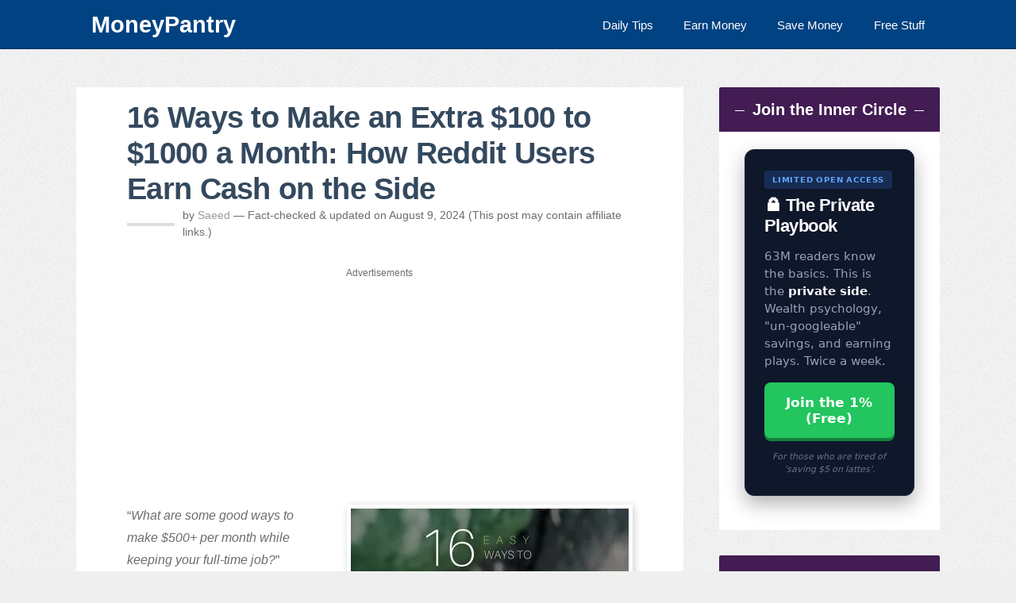

--- FILE ---
content_type: text/html; charset=UTF-8
request_url: https://moneypantry.com/make-extra-100-1000-per-month/
body_size: 33989
content:
<!DOCTYPE html>
<html lang="en-US">
<head >
<meta charset="UTF-8" />
<meta name="viewport" content="width=device-width, initial-scale=1" />
<meta name="viewport" content="width=device-width, initial-scale=1, maximum-scale=1, user-scalable=0" /><link rel="dns-prefetch" href="//pagead2.googlesyndication.com">
<link rel="dns-prefetch" href="//googleads.g.doubleclick.net">
<link rel="dns-prefetch" href="//media.net">
<style id="jetpack-boost-critical-css">@media all{a,article,aside,body,div,em,figure,h1,h2,h3,h4,header,html,i,img,input,ins,label,li,nav,p,section,span,strong,th,thead,tr,ul{border:0;margin:0;padding:0;vertical-align:baseline}html{font-size:100%}body{background-color:#efefef;line-height:1}body,input{-moz-box-sizing:border-box;-webkit-box-sizing:border-box;box-sizing:border-box}a img{border:none}.entry:after{clear:both;content:".";display:block;height:0;line-height:0;visibility:hidden}.screen-reader-text{position:absolute;top:-9999px;left:-9999px}.genesis-nav-menu a,body{color:#6b6c6f}.entry-header .entry-meta a{color:#969a9c}button{color:#fff}.nav-secondary .genesis-nav-menu a{color:#fff}#cancel-comment-reply-link,body,input{font-family:Arial,Lato,Helvetica,sans-serif}button,h1,h2,h3,h4{font-family:Arial,Helvetica,sans-serif}h1{font-size:38px;font-size:2.375rem}h2{font-size:32px;font-size:2rem}h3{font-size:24px;font-size:1.5rem}.widgettitle,h4{font-size:20px;font-size:1.25rem}input{font-size:16px;font-size:1rem}.genesis-nav-menu{font-size:15px;font-size:.9375rem}#cancel-comment-reply-link,.entry-header .entry-meta,button{font-size:14px;font-size:.875rem}#cancel-comment-reply-link{font-size:13px;font-size:.8125rem}h1,h2,h3,h4{font-weight:700}a{text-decoration:none}.wrap{margin:0 auto;max-width:85%}.site-inner{clear:both;overflow:hidden;padding:3rem 0}.sidebar-primary{width:25.555555555%}.content-sidebar .content{width:70.277777777%}.content-sidebar .content-sidebar-wrap{width:100%}.content,.content-sidebar-wrap{float:left}.sidebar-primary{float:right}.content{background:#fff}.entry{padding:1rem 4rem}.entry:first-child,.single .entry{border:none;margin-top:0}.entry-content,.entry-content p{line-height:1.8}.entry-content p{margin-bottom:2rem}.entry-header .entry-meta{clear:both;line-height:1.5}.entry-header .entry-meta{margin-bottom:2rem;position:relative;padding-left:70px}.entry-header .entry-meta:before{content:"";display:block;width:60px;height:4px;margin-top:-1px;left:0;background:#dedede;position:absolute;top:50%}.alignright{float:right}.content thead th,.content tr th{font-size:18px;font-weight:500;line-height:18px;padding:9px 24px}.nav-secondary{background:#004282 none repeat scroll 0 0;border-bottom:1px solid rgba(0,0,0,.25)}.genesis-nav-menu{clear:both;overflow:hidden}.genesis-nav-menu li{display:inline-block;float:right;list-style-type:none;text-align:left}.genesis-nav-menu a{display:block;position:relative}.sidebar a,h1,h2,h3,h4{line-height:1.2;margin-bottom:1rem;color:#34495e}.entry-title{margin-bottom:0}.entry-content ul{margin-bottom:1.625rem}.entry-content ul li{line-height:1.625;margin-left:2.5rem}.entry-content ul li{list-style-type:disc}.entry-content ul ul{margin-bottom:0}#cancel-comment-reply-link{float:right}.sidebar{display:inline;line-height:1.5}.sidebar p{margin-bottom:1rem}.sidebar .widget{background:#fff;margin-bottom:2rem;overflow:hidden;padding:1.4rem 2rem;-moz-border-radius:2px;-webkit-border-radius:2px;border-radius:2px}button{background:#fff none repeat scroll 0 0;border:1px solid #6b6c6f;border-radius:3px;color:#6b6c6f;display:inline-block;font-weight:300;outline:0 none;padding:.625rem 3rem;position:relative}#cancel-comment-reply-link{background:#d8d8d8;-moz-border-radius:3px;-webkit-border-radius:3px;border-radius:3px;color:#fff;padding:8px 10px;display:inline-block;margin-right:5px;line-height:1}img{max-width:100%}img{height:auto}.author-box .avatar{float:left;margin-right:1.5rem}.avatar{-webkit-border-radius:100%;-moz-border-radius:100%;border-radius:100%}.aligncenter{display:block;margin:0 auto 1.5rem}img.alignnone{display:inline;margin-bottom:.75rem}img.alignright{display:inline;margin:0 0 1.5rem 1.5rem}.genesis-nav-menu .toggle-menu{display:none}.genesis-nav-menu .toggle-menu a{font-size:24px;padding:14px 0}.single .entry img{border:5px solid #fff;box-shadow:2px 2px 9px 0 rgba(0,0,0,.2)}.latest-posts img{max-height:400px}.latest-posts img{border:medium none!important;box-shadow:none!important;width:100%;max-height:400px}.sidebar .widget-title{background:#421c52 none repeat scroll 0 0;color:#fff;margin:-1.4rem -2rem 1.4rem;padding:1rem;text-align:center}a{color:#0c8dc4}.sidebar .widget-title::before{margin-left:-50%;right:.5em}.sidebar .widget-title::after,.sidebar .widget-title::before{background-color:#fff;content:"";display:inline-block;height:1px;position:relative;vertical-align:middle;width:5%}.sidebar .widget-title::after{left:.5em;margin-right:-50%}.sidebar .widget-title::after,.sidebar .widget-title::before{background-color:#fff;content:"";display:inline-block;height:1px;position:relative;vertical-align:middle;width:5%}.custom-ad{background:#f7f9f9 none repeat scroll 0 0;border-radius:10px;margin-bottom:2em;margin-top:2em;padding:2em 1em 1em;text-align:center}.title-divider{border-top:1px solid;color:inherit;display:block;margin:1%auto 0;max-width:10%}.entry-title{letter-spacing:-.7px}.nav-logo{color:#fff;font-family:"Roboto Slab",Helvetica,Arial,sans-serif;font-size:1.8rem;font-weight:700;line-height:.5}@media only screen and (max-width:1190px){.wrap{max-width:960px}}@media only screen and (max-width:1024px){.wrap{max-width:840px}.entry,.sidebar .widget{padding:2rem}}@media only screen and (max-width:865px){.sidebar,.site-container .content,.site-container .content-sidebar-wrap,.site-container .sidebar,.site-inner{width:100%;float:none;display:block}.site-inner{padding-top:32px;padding-bottom:32px}.wrap{padding-left:32px;padding-right:32px}.sidebar{margin-top:2rem;display:block}}@media only screen and (max-width:768px){.genesis-nav-menu{text-align:center}.entry-header .entry-meta,.entry-title{margin-bottom:1.5rem}.mobile-enabled .menu-secondary .menu-item{display:none}.mobile-enabled .genesis-nav-menu .toggle-menu{display:block;opacity:0}.no-js.mobile-enabled .menu-secondary .menu-item{display:block}}@media only screen and (max-width:480px){html{font-size:87.5%}.wrap{padding-left:16px;padding-right:16px}.site-inner{padding-top:16px;padding-bottom:16px}.site-inner .wrap{padding-left:8px;padding-right:8px}.entry,.sidebar .widget{padding:16px}.sidebar .widget-title::after,.sidebar .widget-title::before{display:none}}}@media all{.wp-block-image img{box-sizing:border-box;height:auto;max-width:100%;vertical-align:bottom}.wp-block-image .alignright{display:table}.wp-block-image .alignright{float:right;margin:.5em 0 .5em 1em}.wp-block-image figure{margin:0}ul{box-sizing:border-box}.wp-block-table thead{border-bottom:3px solid}.wp-block-table th{border:1px solid;padding:.5em}.wp-block-table .has-fixed-layout th{word-break:break-word}.entry-content{counter-reset:footnotes}.aligncenter{clear:both}.screen-reader-text{border:0;clip-path:inset(50%);height:1px;margin:-1px;overflow:hidden;padding:0;position:absolute;width:1px;word-wrap:normal!important}html :where(img[class*=wp-image-]){height:auto;max-width:100%}:where(figure){margin:0 0 1em}}</style><meta name='robots' content='index, follow, max-image-preview:large, max-snippet:-1, max-video-preview:-1' />
	<style>img:is([sizes="auto" i], [sizes^="auto," i]) { contain-intrinsic-size: 3000px 1500px }</style>
	
	<!-- This site is optimized with the Yoast SEO plugin v26.7 - https://yoast.com/wordpress/plugins/seo/ -->
	<title>16 Ways to Make an Extra $100 to $1000 a Month: How Reddit Users Earn Cash on the Side - MoneyPantry</title>
	<meta name="description" content="Need some extra cash, but don&#039;t want to get another job? 16 Ways other people make $100 to $100 a month on the side doing simple stuff..." />
	<link rel="canonical" href="https://moneypantry.com/make-extra-100-1000-per-month/" />
	<meta property="og:locale" content="en_US" />
	<meta property="og:type" content="article" />
	<meta property="og:title" content="16 Ways to Make an Extra $100 to $1000 a Month: How Reddit Users Earn Cash on the Side - MoneyPantry" />
	<meta property="og:description" content="Need some extra cash, but don&#039;t want to get another job? 16 Ways other people make $100 to $100 a month on the side doing simple stuff..." />
	<meta property="og:url" content="https://moneypantry.com/make-extra-100-1000-per-month/" />
	<meta property="article:publisher" content="https://www.facebook.com/MoneyPantry" />
	<meta property="article:author" content="https://www.facebook.com/MoneyPantry" />
	<meta property="article:published_time" content="2017-10-24T16:57:59+00:00" />
	<meta property="article:modified_time" content="2024-08-09T15:41:31+00:00" />
	<meta property="og:image" content="https://moneypantry.com/wp-content/uploads/2017/10/extra-100-1000-month-featured.jpeg" />
	<meta property="og:image:width" content="600" />
	<meta property="og:image:height" content="400" />
	<meta property="og:image:type" content="image/jpeg" />
	<meta name="author" content="Saeed" />
	<meta name="twitter:card" content="summary_large_image" />
	<meta name="twitter:creator" content="@MoneyPantry" />
	<meta name="twitter:site" content="@MoneyPantry" />
	<script type="application/ld+json" class="yoast-schema-graph">{"@context":"https://schema.org","@graph":[{"@type":"Article","@id":"https://moneypantry.com/make-extra-100-1000-per-month/#article","isPartOf":{"@id":"https://moneypantry.com/make-extra-100-1000-per-month/"},"author":{"name":"Saeed","@id":"https://moneypantry.com/#/schema/person/5e9bf0008b7d8066e2c24b7d78f278a2"},"headline":"16 Ways to Make an Extra $100 to $1000 a Month: How Reddit Users Earn Cash on the Side","datePublished":"2017-10-24T16:57:59+00:00","dateModified":"2024-08-09T15:41:31+00:00","mainEntityOfPage":{"@id":"https://moneypantry.com/make-extra-100-1000-per-month/"},"wordCount":3580,"commentCount":0,"publisher":{"@id":"https://moneypantry.com/#organization"},"image":{"@id":"https://moneypantry.com/make-extra-100-1000-per-month/#primaryimage"},"thumbnailUrl":"https://i0.wp.com/moneypantry.com/wp-content/uploads/2017/10/extra-100-1000-month-featured.jpeg?fit=600%2C400&ssl=1","articleSection":["How to Make Money"],"inLanguage":"en-US","potentialAction":[{"@type":"CommentAction","name":"Comment","target":["https://moneypantry.com/make-extra-100-1000-per-month/#respond"]}]},{"@type":"WebPage","@id":"https://moneypantry.com/make-extra-100-1000-per-month/","url":"https://moneypantry.com/make-extra-100-1000-per-month/","name":"16 Ways to Make an Extra $100 to $1000 a Month: How Reddit Users Earn Cash on the Side - MoneyPantry","isPartOf":{"@id":"https://moneypantry.com/#website"},"primaryImageOfPage":{"@id":"https://moneypantry.com/make-extra-100-1000-per-month/#primaryimage"},"image":{"@id":"https://moneypantry.com/make-extra-100-1000-per-month/#primaryimage"},"thumbnailUrl":"https://i0.wp.com/moneypantry.com/wp-content/uploads/2017/10/extra-100-1000-month-featured.jpeg?fit=600%2C400&ssl=1","datePublished":"2017-10-24T16:57:59+00:00","dateModified":"2024-08-09T15:41:31+00:00","description":"Need some extra cash, but don't want to get another job? 16 Ways other people make $100 to $100 a month on the side doing simple stuff...","breadcrumb":{"@id":"https://moneypantry.com/make-extra-100-1000-per-month/#breadcrumb"},"inLanguage":"en-US","potentialAction":[{"@type":"ReadAction","target":["https://moneypantry.com/make-extra-100-1000-per-month/"]}]},{"@type":"ImageObject","inLanguage":"en-US","@id":"https://moneypantry.com/make-extra-100-1000-per-month/#primaryimage","url":"https://i0.wp.com/moneypantry.com/wp-content/uploads/2017/10/extra-100-1000-month-featured.jpeg?fit=600%2C400&ssl=1","contentUrl":"https://i0.wp.com/moneypantry.com/wp-content/uploads/2017/10/extra-100-1000-month-featured.jpeg?fit=600%2C400&ssl=1","width":600,"height":400},{"@type":"BreadcrumbList","@id":"https://moneypantry.com/make-extra-100-1000-per-month/#breadcrumb","itemListElement":[{"@type":"ListItem","position":1,"name":"Home","item":"https://moneypantry.com/"},{"@type":"ListItem","position":2,"name":"How to Make Money","item":"https://moneypantry.com/make-money/"},{"@type":"ListItem","position":3,"name":"16 Ways to Make an Extra $100 to $1000 a Month: How Reddit Users Earn Cash on the Side"}]},{"@type":"WebSite","@id":"https://moneypantry.com/#website","url":"https://moneypantry.com/","name":"MoneyPantry.com","description":"","publisher":{"@id":"https://moneypantry.com/#organization"},"potentialAction":[{"@type":"SearchAction","target":{"@type":"EntryPoint","urlTemplate":"https://moneypantry.com/?s={search_term_string}"},"query-input":{"@type":"PropertyValueSpecification","valueRequired":true,"valueName":"search_term_string"}}],"inLanguage":"en-US"},{"@type":"Organization","@id":"https://moneypantry.com/#organization","name":"MoneyPantry Media LLC","url":"https://moneypantry.com/","logo":{"@type":"ImageObject","inLanguage":"en-US","@id":"https://moneypantry.com/#/schema/logo/image/","url":"https://moneypantry.com/wp-content/uploads/2016/02/MoneyPantry-logo.png","contentUrl":"https://moneypantry.com/wp-content/uploads/2016/02/MoneyPantry-logo.png","width":352,"height":101,"caption":"MoneyPantry Media LLC"},"image":{"@id":"https://moneypantry.com/#/schema/logo/image/"},"sameAs":["https://www.facebook.com/MoneyPantry","https://x.com/MoneyPantry","https://www.linkedin.com/company/moneypantry","http://www.pinterest.com/moneypantry/","https://www.instagram.com/moneypantry/"]},{"@type":"Person","@id":"https://moneypantry.com/#/schema/person/5e9bf0008b7d8066e2c24b7d78f278a2","name":"Saeed","image":{"@type":"ImageObject","inLanguage":"en-US","@id":"https://moneypantry.com/#/schema/person/image/","url":"https://secure.gravatar.com/avatar/25139a374324bfbdb78c5615e1ff654013e60d5544170fe3878834a9936576fe?s=96&d=blank&r=g","contentUrl":"https://secure.gravatar.com/avatar/25139a374324bfbdb78c5615e1ff654013e60d5544170fe3878834a9936576fe?s=96&d=blank&r=g","caption":"Saeed"},"description":"Saeed Darabi is the founder of MoneyPantry, a site he launched in 2013 based on his own journey of escaping the 9-to-5 grind. He has since personally vetted hundreds of side hustles and online business models. His expertise is translating that firsthand experience into practical, proven steps to help readers build real income streams and achieve financial freedom.","sameAs":["https://www.facebook.com/MoneyPantry","https://www.instagram.com/moneypantry/","https://www.linkedin.com/in/saeed-darabi/","https://www.pinterest.com/moneypantry/","https://x.com/MoneyPantry"],"url":"https://moneypantry.com/author/saeeddarabihotmail-com/"}]}</script>
	<!-- / Yoast SEO plugin. -->


<link rel='preconnect' href='https://i0.wp.com' />
<link rel="alternate" type="application/rss+xml" title=" &raquo; Feed" href="https://moneypantry.com/feed/" />
<noscript><link rel='stylesheet' id='smooth-post-css' href='https://moneypantry.com/wp-content/themes/money/style.css?ver=2.0.2' type='text/css' media='all' />
</noscript><link data-media="all" onload="this.media=this.dataset.media; delete this.dataset.media; this.removeAttribute( &#039;onload&#039; );" rel='stylesheet' id='smooth-post-css' href='https://moneypantry.com/wp-content/themes/money/style.css?ver=2.0.2' type='text/css' media="not all" />
<noscript><link rel='stylesheet' id='shared-counts-css' href='https://moneypantry.com/wp-content/plugins/shared-counts/assets/css/shared-counts.min.css?ver=1.5.0' type='text/css' media='all' />
</noscript><link data-media="all" onload="this.media=this.dataset.media; delete this.dataset.media; this.removeAttribute( &#039;onload&#039; );" rel='stylesheet' id='shared-counts-css' href='https://moneypantry.com/wp-content/plugins/shared-counts/assets/css/shared-counts.min.css?ver=1.5.0' type='text/css' media="not all" />
<noscript><link rel='stylesheet' id='wp-block-library-css' href='https://moneypantry.com/wp-includes/css/dist/block-library/style.min.css?ver=6.8.3' type='text/css' media='all' />
</noscript><link data-media="all" onload="this.media=this.dataset.media; delete this.dataset.media; this.removeAttribute( &#039;onload&#039; );" rel='stylesheet' id='wp-block-library-css' href='https://moneypantry.com/wp-includes/css/dist/block-library/style.min.css?ver=6.8.3' type='text/css' media="not all" />
<style id='classic-theme-styles-inline-css' type='text/css'>
/*! This file is auto-generated */
.wp-block-button__link{color:#fff;background-color:#32373c;border-radius:9999px;box-shadow:none;text-decoration:none;padding:calc(.667em + 2px) calc(1.333em + 2px);font-size:1.125em}.wp-block-file__button{background:#32373c;color:#fff;text-decoration:none}
</style>
<style id='global-styles-inline-css' type='text/css'>
:root{--wp--preset--aspect-ratio--square: 1;--wp--preset--aspect-ratio--4-3: 4/3;--wp--preset--aspect-ratio--3-4: 3/4;--wp--preset--aspect-ratio--3-2: 3/2;--wp--preset--aspect-ratio--2-3: 2/3;--wp--preset--aspect-ratio--16-9: 16/9;--wp--preset--aspect-ratio--9-16: 9/16;--wp--preset--color--black: #000000;--wp--preset--color--cyan-bluish-gray: #abb8c3;--wp--preset--color--white: #ffffff;--wp--preset--color--pale-pink: #f78da7;--wp--preset--color--vivid-red: #cf2e2e;--wp--preset--color--luminous-vivid-orange: #ff6900;--wp--preset--color--luminous-vivid-amber: #fcb900;--wp--preset--color--light-green-cyan: #7bdcb5;--wp--preset--color--vivid-green-cyan: #00d084;--wp--preset--color--pale-cyan-blue: #8ed1fc;--wp--preset--color--vivid-cyan-blue: #0693e3;--wp--preset--color--vivid-purple: #9b51e0;--wp--preset--gradient--vivid-cyan-blue-to-vivid-purple: linear-gradient(135deg,rgba(6,147,227,1) 0%,rgb(155,81,224) 100%);--wp--preset--gradient--light-green-cyan-to-vivid-green-cyan: linear-gradient(135deg,rgb(122,220,180) 0%,rgb(0,208,130) 100%);--wp--preset--gradient--luminous-vivid-amber-to-luminous-vivid-orange: linear-gradient(135deg,rgba(252,185,0,1) 0%,rgba(255,105,0,1) 100%);--wp--preset--gradient--luminous-vivid-orange-to-vivid-red: linear-gradient(135deg,rgba(255,105,0,1) 0%,rgb(207,46,46) 100%);--wp--preset--gradient--very-light-gray-to-cyan-bluish-gray: linear-gradient(135deg,rgb(238,238,238) 0%,rgb(169,184,195) 100%);--wp--preset--gradient--cool-to-warm-spectrum: linear-gradient(135deg,rgb(74,234,220) 0%,rgb(151,120,209) 20%,rgb(207,42,186) 40%,rgb(238,44,130) 60%,rgb(251,105,98) 80%,rgb(254,248,76) 100%);--wp--preset--gradient--blush-light-purple: linear-gradient(135deg,rgb(255,206,236) 0%,rgb(152,150,240) 100%);--wp--preset--gradient--blush-bordeaux: linear-gradient(135deg,rgb(254,205,165) 0%,rgb(254,45,45) 50%,rgb(107,0,62) 100%);--wp--preset--gradient--luminous-dusk: linear-gradient(135deg,rgb(255,203,112) 0%,rgb(199,81,192) 50%,rgb(65,88,208) 100%);--wp--preset--gradient--pale-ocean: linear-gradient(135deg,rgb(255,245,203) 0%,rgb(182,227,212) 50%,rgb(51,167,181) 100%);--wp--preset--gradient--electric-grass: linear-gradient(135deg,rgb(202,248,128) 0%,rgb(113,206,126) 100%);--wp--preset--gradient--midnight: linear-gradient(135deg,rgb(2,3,129) 0%,rgb(40,116,252) 100%);--wp--preset--font-size--small: 13px;--wp--preset--font-size--medium: 20px;--wp--preset--font-size--large: 36px;--wp--preset--font-size--x-large: 42px;--wp--preset--spacing--20: 0.44rem;--wp--preset--spacing--30: 0.67rem;--wp--preset--spacing--40: 1rem;--wp--preset--spacing--50: 1.5rem;--wp--preset--spacing--60: 2.25rem;--wp--preset--spacing--70: 3.38rem;--wp--preset--spacing--80: 5.06rem;--wp--preset--shadow--natural: 6px 6px 9px rgba(0, 0, 0, 0.2);--wp--preset--shadow--deep: 12px 12px 50px rgba(0, 0, 0, 0.4);--wp--preset--shadow--sharp: 6px 6px 0px rgba(0, 0, 0, 0.2);--wp--preset--shadow--outlined: 6px 6px 0px -3px rgba(255, 255, 255, 1), 6px 6px rgba(0, 0, 0, 1);--wp--preset--shadow--crisp: 6px 6px 0px rgba(0, 0, 0, 1);}:root :where(.is-layout-flow) > :first-child{margin-block-start: 0;}:root :where(.is-layout-flow) > :last-child{margin-block-end: 0;}:root :where(.is-layout-flow) > *{margin-block-start: 24px;margin-block-end: 0;}:root :where(.is-layout-constrained) > :first-child{margin-block-start: 0;}:root :where(.is-layout-constrained) > :last-child{margin-block-end: 0;}:root :where(.is-layout-constrained) > *{margin-block-start: 24px;margin-block-end: 0;}:root :where(.is-layout-flex){gap: 24px;}:root :where(.is-layout-grid){gap: 24px;}body .is-layout-flex{display: flex;}.is-layout-flex{flex-wrap: wrap;align-items: center;}.is-layout-flex > :is(*, div){margin: 0;}body .is-layout-grid{display: grid;}.is-layout-grid > :is(*, div){margin: 0;}.has-black-color{color: var(--wp--preset--color--black) !important;}.has-cyan-bluish-gray-color{color: var(--wp--preset--color--cyan-bluish-gray) !important;}.has-white-color{color: var(--wp--preset--color--white) !important;}.has-pale-pink-color{color: var(--wp--preset--color--pale-pink) !important;}.has-vivid-red-color{color: var(--wp--preset--color--vivid-red) !important;}.has-luminous-vivid-orange-color{color: var(--wp--preset--color--luminous-vivid-orange) !important;}.has-luminous-vivid-amber-color{color: var(--wp--preset--color--luminous-vivid-amber) !important;}.has-light-green-cyan-color{color: var(--wp--preset--color--light-green-cyan) !important;}.has-vivid-green-cyan-color{color: var(--wp--preset--color--vivid-green-cyan) !important;}.has-pale-cyan-blue-color{color: var(--wp--preset--color--pale-cyan-blue) !important;}.has-vivid-cyan-blue-color{color: var(--wp--preset--color--vivid-cyan-blue) !important;}.has-vivid-purple-color{color: var(--wp--preset--color--vivid-purple) !important;}.has-black-background-color{background-color: var(--wp--preset--color--black) !important;}.has-cyan-bluish-gray-background-color{background-color: var(--wp--preset--color--cyan-bluish-gray) !important;}.has-white-background-color{background-color: var(--wp--preset--color--white) !important;}.has-pale-pink-background-color{background-color: var(--wp--preset--color--pale-pink) !important;}.has-vivid-red-background-color{background-color: var(--wp--preset--color--vivid-red) !important;}.has-luminous-vivid-orange-background-color{background-color: var(--wp--preset--color--luminous-vivid-orange) !important;}.has-luminous-vivid-amber-background-color{background-color: var(--wp--preset--color--luminous-vivid-amber) !important;}.has-light-green-cyan-background-color{background-color: var(--wp--preset--color--light-green-cyan) !important;}.has-vivid-green-cyan-background-color{background-color: var(--wp--preset--color--vivid-green-cyan) !important;}.has-pale-cyan-blue-background-color{background-color: var(--wp--preset--color--pale-cyan-blue) !important;}.has-vivid-cyan-blue-background-color{background-color: var(--wp--preset--color--vivid-cyan-blue) !important;}.has-vivid-purple-background-color{background-color: var(--wp--preset--color--vivid-purple) !important;}.has-black-border-color{border-color: var(--wp--preset--color--black) !important;}.has-cyan-bluish-gray-border-color{border-color: var(--wp--preset--color--cyan-bluish-gray) !important;}.has-white-border-color{border-color: var(--wp--preset--color--white) !important;}.has-pale-pink-border-color{border-color: var(--wp--preset--color--pale-pink) !important;}.has-vivid-red-border-color{border-color: var(--wp--preset--color--vivid-red) !important;}.has-luminous-vivid-orange-border-color{border-color: var(--wp--preset--color--luminous-vivid-orange) !important;}.has-luminous-vivid-amber-border-color{border-color: var(--wp--preset--color--luminous-vivid-amber) !important;}.has-light-green-cyan-border-color{border-color: var(--wp--preset--color--light-green-cyan) !important;}.has-vivid-green-cyan-border-color{border-color: var(--wp--preset--color--vivid-green-cyan) !important;}.has-pale-cyan-blue-border-color{border-color: var(--wp--preset--color--pale-cyan-blue) !important;}.has-vivid-cyan-blue-border-color{border-color: var(--wp--preset--color--vivid-cyan-blue) !important;}.has-vivid-purple-border-color{border-color: var(--wp--preset--color--vivid-purple) !important;}.has-vivid-cyan-blue-to-vivid-purple-gradient-background{background: var(--wp--preset--gradient--vivid-cyan-blue-to-vivid-purple) !important;}.has-light-green-cyan-to-vivid-green-cyan-gradient-background{background: var(--wp--preset--gradient--light-green-cyan-to-vivid-green-cyan) !important;}.has-luminous-vivid-amber-to-luminous-vivid-orange-gradient-background{background: var(--wp--preset--gradient--luminous-vivid-amber-to-luminous-vivid-orange) !important;}.has-luminous-vivid-orange-to-vivid-red-gradient-background{background: var(--wp--preset--gradient--luminous-vivid-orange-to-vivid-red) !important;}.has-very-light-gray-to-cyan-bluish-gray-gradient-background{background: var(--wp--preset--gradient--very-light-gray-to-cyan-bluish-gray) !important;}.has-cool-to-warm-spectrum-gradient-background{background: var(--wp--preset--gradient--cool-to-warm-spectrum) !important;}.has-blush-light-purple-gradient-background{background: var(--wp--preset--gradient--blush-light-purple) !important;}.has-blush-bordeaux-gradient-background{background: var(--wp--preset--gradient--blush-bordeaux) !important;}.has-luminous-dusk-gradient-background{background: var(--wp--preset--gradient--luminous-dusk) !important;}.has-pale-ocean-gradient-background{background: var(--wp--preset--gradient--pale-ocean) !important;}.has-electric-grass-gradient-background{background: var(--wp--preset--gradient--electric-grass) !important;}.has-midnight-gradient-background{background: var(--wp--preset--gradient--midnight) !important;}.has-small-font-size{font-size: var(--wp--preset--font-size--small) !important;}.has-medium-font-size{font-size: var(--wp--preset--font-size--medium) !important;}.has-large-font-size{font-size: var(--wp--preset--font-size--large) !important;}.has-x-large-font-size{font-size: var(--wp--preset--font-size--x-large) !important;}
:root :where(.wp-block-pullquote){font-size: 1.5em;line-height: 1.6;}
</style>
<style id='mp-micro-tools-inline-css' type='text/css'>

            .mp-tool { border: 2px solid #27ae60; padding: 25px; border-radius: 15px; background: #fff; max-width: 550px; margin: 25px auto; font-family: sans-serif; box-shadow: 0 10px 20px rgba(0,0,0,0.05); line-height: 1.5; display: block; clear: both; box-sizing: border-box; }
            .mp-tool h3 { margin-top:0; color:#2c3e50; text-align:center; }
            .mp-tool select, .mp-tool button, .mp-tool input { width:100%; padding:12px; border-radius:8px; font-size:16px; border:1px solid #ddd; box-sizing: border-box; }
            .mp-tool button { background:#27ae60; color:#fff; border:none; cursor:pointer; font-weight:bold; margin-top:15px; }
            .mp-tool button:hover { background:#219150; }
            .mp-tool label { display:block; margin-bottom:5px; font-weight:bold; margin-top:15px; }
            .mp-results-box { display:none; margin-top:20px; padding:20px; background:#f0f7f4; border-radius:12px; border: 1px dashed #27ae60; }
        
</style>
<style id='ez-toc-style-inline-css' type='text/css'>
#ez-toc-container{background:#f9f9f9;border:1px solid #aaa;border-radius:4px;-webkit-box-shadow:0 1px 1px rgba(0,0,0,.05);box-shadow:0 1px 1px rgba(0,0,0,.05);display:table;margin-bottom:1em;padding:10px 20px 10px 10px;position:relative;width:auto}div.ez-toc-widget-container{padding:0;position:relative}#ez-toc-container.ez-toc-light-blue{background:#edf6ff}#ez-toc-container.ez-toc-white{background:#fff}#ez-toc-container.ez-toc-black{background:#000}#ez-toc-container.ez-toc-transparent{background:none transparent}div.ez-toc-widget-container ul{display:block}div.ez-toc-widget-container li{border:none;padding:0}div.ez-toc-widget-container ul.ez-toc-list{padding:10px}#ez-toc-container ul ul,.ez-toc div.ez-toc-widget-container ul ul{margin-left:1.5em}#ez-toc-container li,#ez-toc-container ul{margin:0;padding:0}#ez-toc-container li,#ez-toc-container ul,#ez-toc-container ul li,div.ez-toc-widget-container,div.ez-toc-widget-container li{background:none;list-style:none none;line-height:1.6;margin:0;overflow:hidden;z-index:1}#ez-toc-container .ez-toc-title{text-align:left;line-height:1.45;margin:0;padding:0}.ez-toc-title-container{display:table;width:100%}.ez-toc-title,.ez-toc-title-toggle{display:inline;text-align:left;vertical-align:middle}#ez-toc-container.ez-toc-black p.ez-toc-title{color:#fff}#ez-toc-container div.ez-toc-title-container+ul.ez-toc-list{margin-top:1em}.ez-toc-wrap-left{margin:0 auto 1em 0!important}.ez-toc-wrap-left-text{float:left}.ez-toc-wrap-right{margin:0 0 1em auto!important}.ez-toc-wrap-right-text{float:right}#ez-toc-container a{color:#444;box-shadow:none;text-decoration:none;text-shadow:none;display:inline-flex;align-items:stretch;flex-wrap:nowrap}#ez-toc-container a:visited{color:#9f9f9f}#ez-toc-container a:hover{text-decoration:underline}#ez-toc-container.ez-toc-black a,#ez-toc-container.ez-toc-black a:visited{color:#fff}#ez-toc-container a.ez-toc-toggle{display:flex;align-items:center}.ez-toc-widget-container ul.ez-toc-list li:before{content:" ";position:absolute;left:0;right:0;height:30px;line-height:30px;z-index:-1}.ez-toc-widget-container ul.ez-toc-list li.active{background-color:#ededed}.ez-toc-widget-container li.active>a{font-weight:900}.ez-toc-btn{display:inline-block;padding:6px 12px;margin-bottom:0;font-size:14px;font-weight:400;line-height:1.428571429;text-align:center;white-space:nowrap;vertical-align:middle;cursor:pointer;background-image:none;border:1px solid transparent;border-radius:4px;-webkit-user-select:none;-moz-user-select:none;-ms-user-select:none;-o-user-select:none;user-select:none}.ez-toc-btn:focus{outline:thin dotted #333;outline:5px auto -webkit-focus-ring-color;outline-offset:-2px}.ez-toc-btn:focus,.ez-toc-btn:hover{color:#333;text-decoration:none}.ez-toc-btn.active,.ez-toc-btn:active{background-image:none;outline:0;-webkit-box-shadow:inset 0 3px 5px rgba(0,0,0,.125);box-shadow:inset 0 3px 5px rgba(0,0,0,.125)}.ez-toc-btn-default{color:#333;background-color:#fff}.ez-toc-btn-default.active,.ez-toc-btn-default:active,.ez-toc-btn-default:focus,.ez-toc-btn-default:hover{color:#333;background-color:#ebebeb;border-color:#adadad}.ez-toc-btn-default.active,.ez-toc-btn-default:active{background-image:none}.ez-toc-btn-sm,.ez-toc-btn-xs{padding:5px 10px;font-size:12px;line-height:1.5;border-radius:3px}.ez-toc-btn-xs{padding:1px 5px}.ez-toc-btn-default{text-shadow:0 -1px 0 rgba(0,0,0,.2);-webkit-box-shadow:inset 0 1px 0 hsla(0,0%,100%,.15),0 1px 1px rgba(0,0,0,.075);box-shadow:inset 0 1px 0 hsla(0,0%,100%,.15),0 1px 1px rgba(0,0,0,.075)}.ez-toc-btn-default:active{-webkit-box-shadow:inset 0 3px 5px rgba(0,0,0,.125);box-shadow:inset 0 3px 5px rgba(0,0,0,.125)}.btn.active,.ez-toc-btn:active{background-image:none}.ez-toc-btn-default{text-shadow:0 1px 0 #fff;background-image:-webkit-gradient(linear,left 0,left 100%,from(#fff),to(#e0e0e0));background-image:-webkit-linear-gradient(top,#fff,#e0e0e0);background-image:-moz-linear-gradient(top,#fff 0,#e0e0e0 100%);background-image:linear-gradient(180deg,#fff 0,#e0e0e0);background-repeat:repeat-x;border-color:#ccc;filter:progid:DXImageTransform.Microsoft.gradient(startColorstr="#ffffffff",endColorstr="#ffe0e0e0",GradientType=0);filter:progid:DXImageTransform.Microsoft.gradient(enabled=false)}.ez-toc-btn-default:focus,.ez-toc-btn-default:hover{background-color:#e0e0e0;background-position:0 -15px}.ez-toc-btn-default.active,.ez-toc-btn-default:active{background-color:#e0e0e0;border-color:#dbdbdb}.ez-toc-pull-right{float:right!important;margin-left:10px}#ez-toc-container label.cssicon,#ez-toc-widget-container label.cssicon{height:30px}.ez-toc-glyphicon{position:relative;top:1px;display:inline-block;font-family:Glyphicons Halflings;-webkit-font-smoothing:antialiased;font-style:normal;font-weight:400;line-height:1;-moz-osx-font-smoothing:grayscale}.ez-toc-glyphicon:empty{width:1em}.ez-toc-toggle i.ez-toc-glyphicon{font-size:16px;margin-left:2px}#ez-toc-container input{position:absolute;left:-999em}#ez-toc-container input[type=checkbox]:checked+nav,#ez-toc-widget-container input[type=checkbox]:checked+nav{opacity:0;max-height:0;border:none;display:none}#ez-toc-container label{position:relative;cursor:pointer;display:initial}#ez-toc-container .ez-toc-js-icon-con{display:initial}#ez-toc-container .ez-toc-js-icon-con,#ez-toc-container .ez-toc-toggle label{float:right;position:relative;font-size:16px;padding:0;border:1px solid #999191;border-radius:5px;cursor:pointer;left:10px;width:35px}div#ez-toc-container .ez-toc-title{display:initial}.ez-toc-wrap-center{margin:0 auto 1em!important}#ez-toc-container a.ez-toc-toggle{color:#444;background:inherit;border:inherit}.ez-toc-toggle #item{position:absolute;left:-999em}label.cssicon .ez-toc-glyphicon:empty{font-size:16px;margin-left:2px}label.cssiconcheckbox{display:none}.ez-toc-widget-container ul li a{padding-left:10px;display:inline-flex;align-items:stretch;flex-wrap:nowrap}.ez-toc-widget-container ul.ez-toc-list li{height:auto!important}.ez-toc-cssicon{float:right;position:relative;font-size:16px;padding:0;border:1px solid #999191;border-radius:5px;cursor:pointer;left:10px;width:35px}.ez-toc-icon-toggle-span{display:flex;align-items:center;width:35px;height:30px;justify-content:center;direction:ltr}#ez-toc-container .eztoc-toggle-hide-by-default{display:none}.eztoc_no_heading_found{background-color:#ff0;padding-left:10px}.eztoc-hide{display:none}.term-description .ez-toc-title-container p:nth-child(2){width:50px;float:right;margin:0}.ez-toc-list.ez-toc-columns-2{column-count:2;column-gap:20px;column-fill:balance}.ez-toc-list.ez-toc-columns-2>li{display:block;break-inside:avoid;margin-bottom:8px;page-break-inside:avoid}.ez-toc-list.ez-toc-columns-3{column-count:3;column-gap:20px;column-fill:balance}.ez-toc-list.ez-toc-columns-3>li{display:block;break-inside:avoid;margin-bottom:8px;page-break-inside:avoid}.ez-toc-list.ez-toc-columns-4{column-count:4;column-gap:20px;column-fill:balance}.ez-toc-list.ez-toc-columns-4>li{display:block;break-inside:avoid;margin-bottom:8px;page-break-inside:avoid}.ez-toc-list.ez-toc-columns-optimized{column-fill:balance;orphans:2;widows:2}.ez-toc-list.ez-toc-columns-optimized>li{display:block;break-inside:avoid;page-break-inside:avoid}@media (max-width:768px){.ez-toc-list.ez-toc-columns-2,.ez-toc-list.ez-toc-columns-3,.ez-toc-list.ez-toc-columns-4{column-count:1;column-gap:0}}@media (max-width:1024px) and (min-width:769px){.ez-toc-list.ez-toc-columns-3,.ez-toc-list.ez-toc-columns-4{column-count:2}}.ez-toc-container-direction {direction: ltr;}.ez-toc-counter ul {direction: ltr;counter-reset: item ;}.ez-toc-counter nav ul li a::before {content: counter(item, circle) '  ';margin-right: .2em; counter-increment: item;flex-grow: 0;flex-shrink: 0;float: left; }.ez-toc-widget-direction {direction: ltr;}.ez-toc-widget-container ul {direction: ltr;counter-reset: item ;}.ez-toc-widget-container nav ul li a::before {content: counter(item, circle) '  ';margin-right: .2em; counter-increment: item;flex-grow: 0;flex-shrink: 0;float: left; }div#ez-toc-container .ez-toc-title {font-size: 100%;}div#ez-toc-container .ez-toc-title {font-weight: 600;}div#ez-toc-container ul li , div#ez-toc-container ul li a {font-size: 95%;}div#ez-toc-container ul li , div#ez-toc-container ul li a {font-weight: 500;}div#ez-toc-container nav ul ul li {font-size: 90%;}.ez-toc-box-title {font-weight: bold; margin-bottom: 10px; text-align: center; text-transform: uppercase; letter-spacing: 1px; color: #666; padding-bottom: 5px;position:absolute;top:-4%;left:5%;background-color: inherit;transition: top 0.3s ease;}.ez-toc-box-title.toc-closed {top:-25%;}
</style>
<noscript><link rel='stylesheet' id='mmenu-css' href='https://moneypantry.com/wp-content/themes/money/lib/css/jquery.mmenu.css?ver=4.1.9' type='text/css' media='all' />
</noscript><link data-media="all" onload="this.media=this.dataset.media; delete this.dataset.media; this.removeAttribute( &#039;onload&#039; );" rel='stylesheet' id='mmenu-css' href='https://moneypantry.com/wp-content/themes/money/lib/css/jquery.mmenu.css?ver=4.1.9' type='text/css' media="not all" />
<script type="text/javascript" src="https://moneypantry.com/wp-includes/js/jquery/jquery.min.js?ver=3.7.1" id="jquery-core-js"></script>
<script type="text/javascript" defer="defer" src="https://moneypantry.com/wp-includes/js/jquery/jquery-migrate.min.js?ver=3.4.1" id="jquery-migrate-js"></script>
<link rel="https://api.w.org/" href="https://moneypantry.com/wp-json/" /><link rel="alternate" title="JSON" type="application/json" href="https://moneypantry.com/wp-json/wp/v2/posts/7238" /><link rel="alternate" title="oEmbed (JSON)" type="application/json+oembed" href="https://moneypantry.com/wp-json/oembed/1.0/embed?url=https%3A%2F%2Fmoneypantry.com%2Fmake-extra-100-1000-per-month%2F" />
<link rel="alternate" title="oEmbed (XML)" type="text/xml+oembed" href="https://moneypantry.com/wp-json/oembed/1.0/embed?url=https%3A%2F%2Fmoneypantry.com%2Fmake-extra-100-1000-per-month%2F&#038;format=xml" />
<link rel="icon" href="/wp-content/themes/money/images/favicon.ico" />
<!-- Global site tag (gtag.js) - Google Analytics -->
<script async src="https://www.googletagmanager.com/gtag/js?id=G-WYTRQZG0R1"></script>
<script>
  window.dataLayer = window.dataLayer || [];
  function gtag(){dataLayer.push(arguments);}
  gtag('js', new Date());

  gtag('config', 'G-WYTRQZG0R1');
</script><style>.wp-block-gallery.is-cropped .blocks-gallery-item picture{height:100%;width:100%;}</style><style type= "text/css">.title-area .site-title a { color: #fff }</style>
<style type="text/css" id="custom-background-css">
body.custom-background { background-image: url("https://moneypantry.com/wp-content/themes/money/images/bg-body.png"); background-position: left top; background-size: auto; background-repeat: repeat; background-attachment: scroll; }
</style>
			<style type="text/css" id="wp-custom-css">
			.genesis-nav-menu a{padding: 1.5rem 1.2rem 1.375rem;}
.nav-logo{width:61%;}


@media only screen and (max-width:767px){
	.nav-logo{top: 6px;
    position: relative;
}
	iframe {
    width: 377px !important;
    margin: 0px 0px 0px 8px !important;
}
	.nav-logo a {
    padding: 24px 0;
    font-size: 21px;
}
}
.archive-description {
    text-align: left;
    width: 100%;
}

/* --- Custom Block Styling Controls --- */
.mp-styled-box {
    margin-top: 2em !important;
    margin-bottom: 2em !important;
    padding: 1.5em !important;
    background-color: #f2f2f2;
    border-radius: 8px;
}
/* --- End Custom Controls --- */
/* --- Home About Widget space between paragraphs --- */

.about-box p {
    margin-bottom: 20px; /* You can adjust this number up or down */
}
/* --- End Home About Widget space between paragraphs --- */





/* --- Definitive Horizontal SVG Icon List Styling --- */

/* Use the specific class for your footer social media widget */
.footer-widgets .widget_text ul.mp-social-icon-list {
    list-style-type: none; /* Removes bullets */
    margin: 0;
    padding: 0;
    overflow: hidden;      /* Prevents layout bugs */
}

/* This is the key: it forces the list items to display inline */
.footer-widgets .widget_text ul.mp-social-icon-list li {
    display: block;  /* First, treat it as a block */
    float: left;     /* THEN, float it to the left to force the horizontal line */
    margin-right: 15px; /* Adds space between icons */
}

/* Styles the SVG icon itself */
.footer-widgets .widget_text ul.mp-social-icon-list li a svg {
    width: 28px !important;    
    height: 28px !important;   
    fill: #ffffff !important;  
    vertical-align: middle;
}

/* Optional hover effect */
.footer-widgets .widget_text ul.mp-social-icon-list li a:hover svg {
    opacity: 0.8;
}

/* Prevents your theme's default link hover effect */
.footer-widgets .widget_text ul.mp-social-icon-list li a:hover {
    border: none !important;
}





/* --- Global Inline SVG Icon Styling Tool --- */
.mp-inline-icon {
    width: 1.2em;      
    height: 1.2em;     
    vertical-align: -0.2em; 
    margin-right: 0.4em;
    fill: currentColor !important;
}
/* --- Mobile Menu SVG Icon Styling --- */
.toggle-menu a svg.mp-mobile-menu-icon {
    width: 32px; /* A good size for a touch target */
    height: 32px;
}
.post-meta-updated {
  font-size: 12px;
  color: #777;
  margin-top: 6px;
  margin-bottom: 0;
  line-height: 1.4;
}

.post-meta-updated .update-date {
  font-weight: 400;
}

.post-meta-updated .affiliate-note {
  font-style: italic;
  color: #999;
  margin-left: 3px;
}
.mp-audio-section {
  background: #f9fafb !important;
  border: 1px solid #e5e7eb;
  padding: 20px 24px;
  border-radius: 8px;
  overflow: hidden;
}

.mp-audio-section p strong {
  font-size: 1.2rem;
  color: #111827;
}

.mp-audio-section p {
  font-size: 1rem;
  color: #374151;
}

.mp-audio-section audio {
  width: 100%;
  margin: 16px 0;
}

.audio-transcript {
  margin-top: 20px;
  background: #ffffff;
  border-left: 4px solid #10b981;
  padding: 12px 16px;
  border-radius: 4px;
}

.audio-transcript h3 {
  margin: 0 0 8px 0;
  font-size: 1.1rem;
  font-weight: 600;
  color: #065f46;
}

.audio-transcript p {
  margin: 0;
  font-size: 0.95rem;
  color: #374151;
}
		</style>
		
    <!-- BEGIN - Make Tables Responsive -->
    <style type="text/css">
        
    /* Multi-row tables */
    @media (max-width: 650px) {

        .mtr-table tbody,
        .mtr-table {
        	width: 100% !important;
            display: table !important;
        }

        .mtr-table tr,
        .mtr-table .mtr-th-tag,
        .mtr-table .mtr-td-tag {
        	display: block !important;
            clear: both !important;
            height: auto !important;
        }

        .mtr-table .mtr-td-tag,
        .mtr-table .mtr-th-tag {
        	text-align: right !important;
            width: auto !important;
            box-sizing: border-box !important;
            overflow: auto !important;
        }
    
            .mtr-table .mtr-cell-content {
            	text-align: right !important;
            }
            
        .mtr-table tbody,
        .mtr-table tr,
        .mtr-table {
        	border: none !important;
            padding: 0 !important;
        }

        .mtr-table .mtr-td-tag,
        .mtr-table .mtr-th-tag {
        	border: none;
        }

        .mtr-table tr:nth-child(even) .mtr-td-tag,
        .mtr-table tr:nth-child(even) .mtr-th-tag {
            border-bottom: 1px solid #dddddd !important;
            border-left: 1px solid #dddddd !important;
            border-right: 1px solid #dddddd !important;
            border-top: none !important;
        }

        .mtr-table tr:nth-child(odd) .mtr-td-tag,
        .mtr-table tr:nth-child(odd) .mtr-th-tag {
            border-bottom: 1px solid #bbbbbb !important;
            border-left: 1px solid #bbbbbb !important;
            border-right: 1px solid #bbbbbb !important;
            border-top: none !important;
        }

        .mtr-table tr:first-of-type td:first-of-type,
        .mtr-table tr:first-of-type th:first-of-type {
            border-top: 1px solid #bbbbbb !important;
        }

        .mtr-table.mtr-thead-td tr:nth-of-type(2) td:first-child,
        .mtr-table.mtr-thead-td tr:nth-of-type(2) th:first-child,
        .mtr-table.mtr-tr-th tr:nth-of-type(2) td:first-child,
        .mtr-table.mtr-tr-th tr:nth-of-type(2) th:first-child,
        .mtr-table.mtr-tr-td tr:nth-of-type(2) td:first-child,
        .mtr-table.mtr-tr-td tr:nth-of-type(2) th:first-child {
            border-top: 1px solid #dddddd !important;
        }
            .mtr-table tr:nth-child(even),
            .mtr-table tr:nth-child(even) .mtr-td-tag,
            .mtr-table tr:nth-child(even) .mtr-th-tag {
                background: #ffffff !important;
            }

            .mtr-table tr:nth-child(odd),
            .mtr-table tr:nth-child(odd) .mtr-td-tag,
            .mtr-table tr:nth-child(odd) .mtr-th-tag {
                background: #dddddd !important;
            }
        .mtr-table .mtr-td-tag,
        .mtr-table .mtr-td-tag:first-child,
        .mtr-table .mtr-th-tag,
        .mtr-table .mtr-th-tag:first-child {
            padding: 5px 10px !important;
        }
        
        .mtr-table td[data-mtr-content]:before,
        .mtr-table th[data-mtr-content]:before {
        	display: inline-block !important;
        	content: attr(data-mtr-content) !important;
        	float: left !important;
            text-align: left !important;
            white-space: pre-line !important;
        }
        
        .mtr-table thead,
        .mtr-table.mtr-tr-th tr:first-of-type,
        .mtr-table.mtr-tr-td tr:first-of-type,
        .mtr-table colgroup {
        	display: none !important;
        }
    
        .mtr-cell-content {
            max-width: 49% !important;
            display: inline-block !important;
        }
            
        .mtr-table td[data-mtr-content]:before,
        .mtr-table th[data-mtr-content]:before {
            max-width: 49% !important;
        }
            
    }
    
    /* Single-row tables */
    @media (max-width: 650px) {

        .mtr-one-row-table .mtr-td-tag,
        .mtr-one-row-table .mtr-th-tag {
            box-sizing: border-box !important;
        }

        .mtr-one-row-table colgroup {
        	display: none !important;
        }

    
        .mtr-one-row-table tbody,
        .mtr-one-row-table tr,
        .mtr-one-row-table {
        	border: none !important;
            padding: 0 !important;
            width: 100% !important;
            display: block;
        }

        .mtr-one-row-table .mtr-td-tag,
        .mtr-one-row-table .mtr-th-tag {
            border: none;
        }
        
        .mtr-one-row-table .mtr-td-tag,
        .mtr-one-row-table .mtr-th-tag {
        	display: block !important;
            width: 50% !important;
        }
        .mtr-one-row-table tr {
            display: flex !important;
            flex-wrap: wrap !important;
        }
        
            .mtr-one-row-table td:nth-child(4n+1),
            .mtr-one-row-table th:nth-child(4n+1),
            .mtr-one-row-table td:nth-child(4n+2),
            .mtr-one-row-table th:nth-child(4n+2) {
                background: #dddddd !important;
            }

            .mtr-one-row-table th:nth-child(2n+1),
            .mtr-one-row-table td:nth-child(2n+1) {
                border-right: 1px solid #bbbbbb !important;
                border-left: 1px solid #bbbbbb !important;
            }

            .mtr-one-row-table td:nth-child(2n+2),
            .mtr-one-row-table th:nth-child(2n+2) {
                border-right: 1px solid #bbbbbb !important;
            }

            /* last two */
            .mtr-one-row-table td:nth-last-child(-n+2),
            .mtr-one-row-table th:nth-last-child(-n+2) {
                border-bottom: 1px solid #bbbbbb !important;
            }
            
        .mtr-one-row-table .mtr-td-tag,
        .mtr-one-row-table .mtr-th-tag {
            border-top: 1px solid #bbbbbb !important;
            padding: 5px 10px !important;
        }
        
    }
    </style>
    <!-- END - Make Tables Responsive -->
        </head>
<body data-rsssl=1 class="wp-singular post-template-default single single-post postid-7238 single-format-standard custom-background wp-theme-genesis wp-child-theme-money header-full-width content-sidebar genesis-breadcrumbs-hidden genesis-footer-widgets-visible mobile-enabled no-js"><div class="site-container"><nav class="nav-secondary" aria-label="Secondary"><div class="wrap"><ul id="menu-header-for-geeta-child-theme" class="menu genesis-nav-menu menu-secondary"><li id="menu-item-5025" class="menu-item menu-item-type-custom menu-item-object-custom menu-item-5025"><a href="https://moneypantry.com/freebies/"><span >Free Stuff</span></a></li>
<li id="menu-item-35518" class="menu-item menu-item-type-custom menu-item-object-custom menu-item-35518"><a href="https://moneypantry.com/save-money/"><span >Save Money</span></a></li>
<li id="menu-item-35516" class="menu-item menu-item-type-custom menu-item-object-custom menu-item-35516"><a href="https://moneypantry.com/make-money/"><span >Earn Money</span></a></li>
<li id="menu-item-35517" class="menu-item menu-item-type-custom menu-item-object-custom menu-item-35517"><a href="https://moneypantry.com/daily-money-tips/"><span >Daily Tips</span></a></li>
<li class="toggle-menu"><a href="#mobile-menu"><svg class="mp-mobile-menu-icon" xmlns="http://www.w3.org/2000/svg" height="24" viewBox="0 -960 960 960" width="24" fill="currentColor"><path d="M120-240v-80h720v80H120Zm0-200v-80h720v80H120Zm0-200v-80h720v80H120Z"/></svg><span class="screen-reader-text">Toggle Mobile Menu</span></a></li><div class="nav-logo"><a href="https://moneypantry.com/"> MoneyPantry</a></div></ul></div></nav><div class="site-inner"><div class="wrap"><div class="content-sidebar-wrap"><main class="content"><article class="post-7238 post type-post status-publish format-standard has-post-thumbnail category-make-money entry" aria-label="16 Ways to Make an Extra $100 to $1000 a Month: How Reddit Users Earn Cash on the Side"><header class="entry-header"><h1 class="entry-title">16 Ways to Make an Extra $100 to $1000 a Month: How Reddit Users Earn Cash on the Side</h1>
<p class="entry-meta">by <span class="entry-author"><a href="https://moneypantry.com/author/saeeddarabihotmail-com/" class="entry-author-link" rel="author"><span class="entry-author-name">Saeed</span></a></span> — <span class="update-date">Fact-checked & updated on August 9, 2024</span> <span class="affiliate-note">(This post may contain affiliate links.)</span></p><div class="ad-after-title"><section id="block-4" class="widget widget_block"><div class="widget-wrap"><p style="text-align:center; margin-bottom: 5px;"><span style="font-size:12px">Advertisements</span></p>

<!-- This is the placeholder for the lazy-loaded ad -->
<div id="mp_lazy_ad_title" style="min-height: 280px;"></div>

<!-- This is the new, leaner lazy-loading script -->
<script>
    const adContainerTitle = document.getElementById("mp_lazy_ad_title");
    const adObserverTitle = new IntersectionObserver((entries) => {
        if (entries[0].isIntersecting) {
            // This is the simplified ad unit code, WITHOUT the adsbygoogle.js script tag
            const adUnitHTML = '<ins class="adsbygoogle" style="display:block" data-ad-client="ca-pub-8283372288482468" data-ad-slot="4420571407" data-ad-format="auto" data-full-width-responsive="true"></ins><script>(adsbygoogle = window.adsbygoogle || []).push({});<\/script>';
            adContainerTitle.innerHTML = adUnitHTML;
            adObserverTitle.unobserve(adContainerTitle);
        }
    }, { rootMargin: "250px 0px" });
    adObserverTitle.observe(adContainerTitle);
</script></div></section>
</div><!-- end .ad-after-title --></header><div class="entry-content"><p><img data-recalc-dims="1" decoding="async" class="alignright wp-image-7247 size-full" title="How to make $100 to $1000 a month in your free time" src="https://i0.wp.com/moneypantry.com/wp-content/uploads/2017/10/reddit-users-extra-1000.jpg?resize=350%2C525&#038;ssl=1" alt="Here are 16 ways Reddit users earn up to $1000 a month in their free time on the side..." width="350" height="525" />&#8220;<em>What are some good ways to make $500+ per month while keeping your full-time job?</em>&#8221;</p>
<p>I see this question all the time on popular online forums like Reddit.</p>
<p>We here at MoneyPantry share a lot of ideas for making extra money.</p>
<p>But I thought it would be a good idea to find out how other people earn an extra $100-<a href="https://moneypantry.com/extra-1000-a-month/">$1000 a month on the side</a> and while working a full time job.</p>
<p>There were a lot of different ways people earn that extra few hundred dollars a month, but I gathered some of the best ones that almost anyone can duplicate.</p>
<p>Let&#8217;s get started.<span id="more-7238"></span></p><div>
<div class="custom-ad">
<strong>Need Easy Extra $300+/Month for Free?</strong>
<span class="title-divider"></span>

<br></br>
<strong>FreeCash</strong>: Get paid for testing games, using app & taking surveys. Highest Payouts, Instant Cashouts & Daily Bonuses. <a target="_blank" href="https://moneypantry.com/go/freecash">Sign up for free</a>
<br></br>
<strong>Earn Haus</strong>: They’re paying up to $25 per survey—and you get paid the same day. PayPal, Venmo, or check. <a target="_blank" href="https://moneypantry.com/go/earnhaus">Get Paid Now</a>
<br></br>
<strong>HealthyWage</strong>: Lose weight, win cash — HealthyWage pays up to $10,000 when you hit your goal. <a target="_blank" href="https://moneypantry.com/go/healthywage">Start Now!</a>
<br></br>
<strong>KingOpinion</strong>: People are getting paid up to $210 per survey, no joke. Take one and see for yourself. <a target="_blank" href="https://moneypantry.com/go/kingopinion">Join Free</a>
<br></br>
<strong>Swagbucks</strong>: Over $900M paid out. Sign up now and grab $10 free—then earn more watching videos, taking surveys & more. <a target="_blank" href="https://moneypantry.com/go/JoinSwagbucks">Snag $10 Free</a>
<br></br>
</div>
<div id="ez-toc-container" class="ez-toc-v2_0_80 counter-hierarchy ez-toc-counter ez-toc-light-blue ez-toc-container-direction">
<p class="ez-toc-title" style="cursor:inherit">Table of Contents</p>
<label for="ez-toc-cssicon-toggle-item-696b211db6441" class="ez-toc-cssicon-toggle-label"><span class="ez-toc-cssicon"><span class="eztoc-hide" style="display:none;">Toggle</span><span class="ez-toc-icon-toggle-span"><svg style="fill: #000000;color:#000000" xmlns="http://www.w3.org/2000/svg" class="list-377408" width="20px" height="20px" viewBox="0 0 24 24" fill="none"><path d="M6 6H4v2h2V6zm14 0H8v2h12V6zM4 11h2v2H4v-2zm16 0H8v2h12v-2zM4 16h2v2H4v-2zm16 0H8v2h12v-2z" fill="currentColor"></path></svg><svg style="fill: #000000;color:#000000" class="arrow-unsorted-368013" xmlns="http://www.w3.org/2000/svg" width="10px" height="10px" viewBox="0 0 24 24" version="1.2" baseProfile="tiny"><path d="M18.2 9.3l-6.2-6.3-6.2 6.3c-.2.2-.3.4-.3.7s.1.5.3.7c.2.2.4.3.7.3h11c.3 0 .5-.1.7-.3.2-.2.3-.5.3-.7s-.1-.5-.3-.7zM5.8 14.7l6.2 6.3 6.2-6.3c.2-.2.3-.5.3-.7s-.1-.5-.3-.7c-.2-.2-.4-.3-.7-.3h-11c-.3 0-.5.1-.7.3-.2.2-.3.5-.3.7s.1.5.3.7z"/></svg></span></span></label><input type="checkbox"  id="ez-toc-cssicon-toggle-item-696b211db6441" checked aria-label="Toggle" /><nav><ul class='ez-toc-list ez-toc-list-level-1 ' ><ul class='ez-toc-list-level-3' ><li class='ez-toc-heading-level-3'><a class="ez-toc-link ez-toc-heading-1" href="#1_Register_Wiki_domains_for_new_games_Earn_50_to_1000" >1. Register Wiki domains for new games: Earn $50 to $1000</a></li><li class='ez-toc-page-1 ez-toc-heading-level-3'><a class="ez-toc-link ez-toc-heading-2" href="#2_Survey_sites_Earn_100_to_500" >2. Survey sites: Earn $100 to $500</a></li><li class='ez-toc-page-1 ez-toc-heading-level-3'><a class="ez-toc-link ez-toc-heading-3" href="#3_Assemble_IKEA_furniture_Earn_100_to_300_per_month" >3. Assemble IKEA furniture: Earn $100 to $300 per month</a></li><li class='ez-toc-page-1 ez-toc-heading-level-3'><a class="ez-toc-link ez-toc-heading-4" href="#4_Tutoring_Earn_100_a_week" >4. Tutoring: Earn $100 a week</a></li><li class='ez-toc-page-1 ez-toc-heading-level-3'><a class="ez-toc-link ez-toc-heading-5" href="#5_Youth_Sports_Referee_Earn_up_to_300_a_weekend" >5. Youth Sports Referee: Earn up to $300 a weekend</a></li><li class='ez-toc-page-1 ez-toc-heading-level-3'><a class="ez-toc-link ez-toc-heading-6" href="#6_Hang_Curtains_Earn_400_a_month" >6. Hang Curtains: Earn $400 a month</a></li><li class='ez-toc-page-1 ez-toc-heading-level-3'><a class="ez-toc-link ez-toc-heading-7" href="#7_Paid_studyfocus_groups_Earn_50_to_200_a_day" >7. Paid study/focus groups: Earn $50 to $200 a day</a></li><li class='ez-toc-page-1 ez-toc-heading-level-3'><a class="ez-toc-link ez-toc-heading-8" href="#8_Test_play_video_games_Earn_up_to_1000_a_month" >8. Test play video games: Earn up to $1000 a month</a></li><li class='ez-toc-page-1 ez-toc-heading-level-3'><a class="ez-toc-link ez-toc-heading-9" href="#9_Mystery_shopping_Earn_150_a_month" >9. Mystery shopping: Earn $150 a month</a></li><li class='ez-toc-page-1 ez-toc-heading-level-3'><a class="ez-toc-link ez-toc-heading-10" href="#10_Dog_sitting_Earn_1000-2000_a_month" >10. Dog sitting: Earn $1000-$2000 a month</a></li><li class='ez-toc-page-1 ez-toc-heading-level-3'><a class="ez-toc-link ez-toc-heading-11" href="#11_%E2%80%9CThrifting%E2%80%9D_Earn_an_extra_200-300_a_month" >11. &#8220;Thrifting&#8221;: Earn an extra $200-$300 a month</a></li><li class='ez-toc-page-1 ez-toc-heading-level-3'><a class="ez-toc-link ez-toc-heading-12" href="#12_Donate_plasma_Earn_250-350_per_month" >12. Donate plasma: Earn $250-$350 per month</a></li><li class='ez-toc-page-1 ez-toc-heading-level-3'><a class="ez-toc-link ez-toc-heading-13" href="#13_Yard_work_Earn_100_week_easily" >13. Yard work: Earn $100 week (easily)</a></li><li class='ez-toc-page-1 ez-toc-heading-level-3'><a class="ez-toc-link ez-toc-heading-14" href="#14_Paint_house_numbers_Earn_50_an_hour" >14. Paint house numbers: Earn $50 an hour</a></li><li class='ez-toc-page-1 ez-toc-heading-level-3'><a class="ez-toc-link ez-toc-heading-15" href="#15_Buy_and_sell_Legos_Earn_800_a_month" >15. Buy and sell Legos: Earn $800 a month</a></li><li class='ez-toc-page-1 ez-toc-heading-level-3'><a class="ez-toc-link ez-toc-heading-16" href="#16_Computer_consultation_for_the_elderly_Earn_100-600_monthly" >16. Computer consultation for the elderly: Earn $100-$600 monthly</a></li></ul></li><li class='ez-toc-page-1 ez-toc-heading-level-2'><a class="ez-toc-link ez-toc-heading-17" href="#Your_Turn" >Your Turn</a></li></ul></nav></div>
<h3><span class="ez-toc-section" id="1_Register_Wiki_domains_for_new_games_Earn_50_to_1000"></span>1. Register Wiki domains for new games: Earn $50 to $1000<span class="ez-toc-section-end"></span></h3>
<p>Domain flipping is one of the best ways to <a href="https://moneypantry.com/turn-100-into-1000/">flip $100 to $1000</a> or more.</p>
<p>Buying and selling domains is a profitable hobby.</p>
<p>The best thing is that anybody can do it and it only costs a few dollars to register a domain name through registrars like GoDaddy.</p>
<p>One Reddit user has found an even better way of turning a profit with <a href="https://moneypantry.com/buying-selling-domain-names-for-profit/">domain flipping</a>.</p>
<p>If you are a gamer, you probably know that there is a Wiki for almost every game out there.</p>
<p>One Reddit user has made registering domains for game Wikis his side hustle:</p>
<p>&#8220;<em>Whenever a video game is announced that I have an interest in, I will register a domain to make a wiki for the site. I will actually make the site, but last year I was able to sell one of my sites for $1k.</em>&#8221;</p>
<p>Now, you can either register the domain before anyone else does it and sell it as is, or you can actually develop the site and make money through ads and affiliate sales of other similar games.</p>
<p>The good news is that besides creating the major pages of the site, practically everything else is created by users themselves.</p>
<p>That&#8217;s how Wikis usually work, just like Wikipedia where users contribute and add content, game Wikis also have users creating content.</p><div>
<p style="text-align:center"><span style="font-size:12px">Advertisements</span></p>
<p style="text-align: center;">
<script async src="https://pagead2.googlesyndication.com/pagead/js/adsbygoogle.js?client=ca-pub-8283372288482468"
     crossorigin="anonymous"></script>
<!-- MoneyPantry - 336 x 280 - Middle of the Post -->
<ins class="adsbygoogle"
     style="display:block"
     data-ad-client="ca-pub-8283372288482468"
     data-ad-slot="9279877630"
     data-ad-format="auto"></ins>
<script>
     (adsbygoogle = window.adsbygoogle || []).push({});
</script>
</p>
</div>
<p>&#8220;<em>The trick is the right place, right time. There&#8217;s a lot of luck involved, but it&#8217;s a fun hobby.</em>&#8221;</p>
<p>And as far as how much you can sell the domains for, it really depends on the game and its popularity. There is really no specific number. Ultimately, a domain name is worth whatever a buyer is willing to pay for.</p>
<p>That said, you can expect anywhere from $50 to <a href="https://moneypantry.com/what-can-i-sell-for-1000/">$1000</a> (or even more) depending on the game you registered the Wiki domain for.</p>
<p><strong>Best sites to register your domains for cheap:</strong></p>
<ul>
<li><a href="https://www.godaddy.com/domains/domain-name-search">Godaddy</a></li>
<li><a href="https://www.namecheap.com/domains.aspx">NameCheap</a></li>
</ul>
<h3><span class="ez-toc-section" id="2_Survey_sites_Earn_100_to_500"></span>2. Survey sites: Earn $100 to $500<span class="ez-toc-section-end"></span></h3>
<p>&#8220;<em>I consistently make over $400 a month with a few survey sites. My biggest earners are Swagbucks, OpinionOutPost, Pinecone, and SurveySavvy. To increase your earning you wanna join a whole bunch of surveys. That way, you don&#8217;t have to wait for a survey to be available from just a few sites. I am a member of over 25 survey sites and that&#8217;s how I manage to make that much every month. I always have available surveys.</em>&#8221;</p>
<p><a href="https://moneypantry.com/get-paid-take-surveys/">Taking surveys for money</a> is one of the easiest and most fun ways to earn extra money. It&#8217;s how I started my online money making journey.</p>
<p>I wrote a lot about surveys, including a list of <a href="https://moneypantry.com/paid-survey-apps/">best paid survey apps</a>, survey sites that pay cash, <a href="https://moneypantry.com/making-money-doing-online-surveys/">paid survey tips and tricks</a> to help you earn more money, and even a post on <a href="https://moneypantry.com/50-dollars-per-survey/">how to get $50 per survey</a>. Be sure to check them out.</p>
<p>Also, get a separate email address just for survey sites so you can have everything in one place.</p>
<p>If you don&#8217;t have a PayPal account, get one! It&#8217;s free and it&#8217;s how most surveys pay. Some pay with gift cards like Amazon, but almost all of them offer PayPal payments as well.</p>
<p><strong>Best sites to use:</strong></p>
<ol>
<li><a href="https://moneypantry.com/go/swagbucks">Swagbucks</a></li>
<li><a href="https://moneypantry.com/go/surveysavvy">SurveySavvy</a></li>
<li><a href="https://moneypantry.com/go/savvyconnect">SavvyConnect</a></li>
<li><a href="https://moneypantry.com/go/pinecone">PineConeResearch</a></li>
<li><a href="https://moneypantry.com/go/nielsendigitalvoice">Nielsen Computer &amp; Mobile Panel</a></li>
</ol>
<h3><span class="ez-toc-section" id="3_Assemble_IKEA_furniture_Earn_100_to_300_per_month"></span>3. Assemble IKEA furniture: Earn $100 to $300 per month<span class="ez-toc-section-end"></span></h3>
<p>If you are one of the few people who doesn&#8217;t have to spend a whole day putting together an IKEA furniture and still come up with a few extra screws, this is a great way for you to earn an extra few hundred dollars a month.</p>
<p>&#8220;<em>I&#8217;ve been assembling IKEA furniture for a few years now. It all started when my aunt asked me to help her put her new IKEA kitchen table together. While doing it, a few of her friends showed up. They were amazed how easily and quickly I was able to put this thing together. They asked me if they could pay me to do this for them when they buy their next piece of IKEA furniture and I happily accepted the offer. From then on, word of mouth kept me going. I also started putting ads on Craigslist. I have been making between $100 to $300 a month consistently for the past few years, charging $30 an hour. The most I ever made was $1150 in one month</em>.&#8221;</p>
<p>You have a lot of people you can target &#8211; people who can&#8217;t actually put the pieces together, busy professionals who can do it but they&#8217;d rather pay someone else to do it so they can focus on other more important things, people who can&#8217;t physically move the heavy pieces of the furniture, etc.</p>
<p>The best thing about doing this is that you don&#8217;t need a degree or any special skills. Nor do you need expensive tools.</p>
<p>All you need is a few screwdrivers and maybe a hammer.</p>
<p>If you want to speed things up you can get a cheap drill &#8211; you can pick one up from Harbor Freight or The Home Depot for under $10.</p>
<p><strong>Best ways to get clients:</strong></p>
<ul>
<li>Start with family and friends.</li>
<li>Then expand to your neighbors.</li>
<li>Print out some flyers and hand them out.</li>
<li>You can also post free ads on Craigslist. Look on Craigslist for &#8220;furniture assembly&#8221; ads in &#8220;Services&#8217; section and you&#8217;ll get an idea of how to create your ads.</li>
</ul>
<h3><span class="ez-toc-section" id="4_Tutoring_Earn_100_a_week"></span>4. Tutoring: Earn $100 a week<span class="ez-toc-section-end"></span></h3>
<p>We have talked about <a href="https://moneypantry.com/make-money-tutoring/">getting paid to tutor online</a> before.</p>
<p>Here is what a Reddit user posted in response to someone asking &#8220;<em>how do you make an extra $300 per month?</em>&#8221;</p>
<p>&#8220;<em>Are there any subjects you could tutor? $20/hr is a pretty standard rate for someone with a bachelor&#8217;s degree or equivalent. If you&#8217;re good (or can convince people you&#8217;re good) you can charge $50/hr or more, though a graduate degree helps if you&#8217;re trying to charge this much. You&#8217;re looking for college kids with rich parents. Sometimes departments maintain email lists with tutors because of the volume of emails the program secretaries get asking for tutors. See if your department has one. Otherwise post flyers, etc. I made over $100 a week (cash) in grad school and never had more than three clients at a time.</em>&#8221;</p>
<p>Tutoring really is one of the best <a href="https://moneypantry.com/making-money-without-a-job/">ways to make extra money without getting another job</a>.</p>
<p>You can do it from anywhere as long as you have an internet connected device with you.</p>
<p>If you don&#8217;t want to deal with posting flyers or getting clients on your own, you can go through tutoring sites like TutorVista and Tutor.</p>
<p><strong>Best sites to use:</strong></p>
<ul>
<li><a title="http://www.tutorvista.com/" href="http://www.tutorvista.com/" target="_blank" rel="noopener noreferrer">TutorVista</a></li>
<li><a title="Tutor.com" href="http://www.tutor.com/" target="_blank" rel="noopener noreferrer">Tutor</a></li>
<li><a href="http://www.homeworktutoring.com/index.shtml">HomeworkTutoring</a></li>
</ul>
<h3><span class="ez-toc-section" id="5_Youth_Sports_Referee_Earn_up_to_300_a_weekend"></span>5. Youth Sports Referee: Earn up to $300 a weekend<span class="ez-toc-section-end"></span></h3>
<p>If you like sports and being active, this is a great idea.</p>
<p>Not only will you get some exercise, you also earn decent cash.</p>
<p><strong>Here&#8217;s what a Reddit user who does this says:</strong></p>
<p>&#8220;<em>The money is pretty decent, easily $250/mo if you did it two weekends a month. Tournament weekends can get you $300 in just one weekend.</em>&#8221;</p>
<p>You can choose any sport you can think of and you can bet there is a referee shortage.</p>
<p>And the best part&#8230;</p>
<p>you get to pick your own schedule! In almost every sport, referees get to pick their own schedule.</p>
<p><strong>So how do you find sports referee positions?</strong></p>
<p>Well, there are a few ways &#8211; you can either talk to local schools and sports clubs directly or look on job search sites.</p>
<p>Yes, like any other job, sports organizations also post ads for open referee positions on job sites.</p>
<ul>
<li><strong>Best sites to use:</strong></li>
<li><a href="https://collegegrad.com/careers/umpires-referees-and-other-sports-officials">CollegeGrad</a> (Their umpires/referees career section)</li>
<li><a href="https://www.linkedin.com/jobs/referee-jobs">Linkedin</a> (Links to the search results page for the term &#8220;<strong>Referee Jobs.</strong>&#8221; You can search using similar terms as well.)</li>
<li><a href="https://www.glassdoor.com/Jobs/YMCA-youth-sports-referee-Jobs-EI_IE3046.0,4_KO5,25.htm">Glassdoor</a> (Links to YMCA&#8217;s sports referee jobs posting. You can search using other terms like &#8220;<em>sports referee</em>,&#8221; &#8220;<em>sports officials,</em>&#8221; etc)</li>
</ul>
<h3><span class="ez-toc-section" id="6_Hang_Curtains_Earn_400_a_month"></span>6. Hang Curtains: Earn $400 a month<span class="ez-toc-section-end"></span></h3>
<p>&#8220;<em>I&#8217;ve charged $25 an hour hanging curtains. I did it for two years while in college and consistently earned over $400 a month.</em>&#8221;</p>
<p>This is as simple as posting an ad on Craigslist.</p>
<p>Once you get your first few customers, word of mouth will get you more clients.</p>
<p>Your target clients are usually the elderly, single moms, and in general people who may not be able to do it themselves or may not have the time for it.</p>
<p>You can even create some flyers and give &#8217;em out especially in neighborhoods with a big concentration of retirees and the elderly.</p>
<p><strong>Best ways to get clients:</strong></p>
<ul>
<li>Craigslist</li>
<li>Word of mouth</li>
<li>Flyers</li>
<li>Neighborhood signs</li>
</ul>
<h3><span class="ez-toc-section" id="7_Paid_studyfocus_groups_Earn_50_to_200_a_day"></span>7. Paid study/focus groups: Earn $50 to $200 a day<span class="ez-toc-section-end"></span></h3>
<p>We have talked about legit paid focus groups many times here at MP.</p>
<p>Participating in focus groups, <a href="https://moneypantry.com/medical-testing-for-money/">medical testing studies</a> and <a href="https://moneypantry.com/paid-clinical-trials/">clinical trials</a> is an easy way to make extra cash on the side.</p>
<p><strong>Here&#8217;s one Reddit user who made an easy $150 talking about mattresses for two hours:</strong></p>
<p>&#8220;<em>I did a study with FieldWork a couple weeks ago. Got paid $150 to talk about mattresses for two hours while eating free food. After the study I got an email saying that they are going to be giving me a brand new queen sized mattress and box spring for free in exchange for my feedback on it.</em>&#8221;</p>
<p><strong>Here is another guy who gets paid $50 to $200 per session:</strong></p>
<p>&#8220;<em>You can get 50-200+ bucks depending on the involvement. But most are like 2-4 hours and pay around 100 if you qualify.</em>&#8221;</p>
<p>Focus groups are just like paid online surveys. The main difference is that you, as a part of a larger group (of 10 to 20 participants) discuss the topic of the study, sharing your opinion about it.</p>
<p>Another difference is that you are usually talking face to face with organizers (either offline in an actual brick and mortar building or online through Skype or other live group video tools.)</p>
<p><strong>Best sites to use:</strong></p>
<ul>
<li><a href="https://www.2020panel.com/">2020Panel</a></li>
<li><a href="http://www.fieldwork.com/join">FieldWork</a></li>
<li><a href="https://userresearch.google.com/">Google Usability </a></li>
</ul>
<p>For a bigger list, check out our list of over 40 <a href="https://moneypantry.com/paid-focus-groups/">legitimate paid focus group companies that pay</a>.</p>
<h3><span class="ez-toc-section" id="8_Test_play_video_games_Earn_up_to_1000_a_month"></span>8. Test play video games: Earn up to $1000 a month<span class="ez-toc-section-end"></span></h3>
<p>Getting paid to play games may sound unreal, but it is real!</p>
<p>It&#8217;s just like <a href="https://moneypantry.com/product-testing/">paid product testing</a>.</p>
<p>Companies do this so they can get feedback from real players so they can improve the product before they are released to the public.</p>
<p>Not only you get paid for it, but you also get to play games that aren&#8217;t even available to the public.</p>
<p>According to an employee of VGM (a market research company that does video game tests for game designers), you can make decent money doing this.</p>
<p>&#8220;<em>If you&#8217;re a dude between 18-35 who plays a lot of &#8220;hard core&#8221; mobile games and can speak eloquently about them, you&#8217;re pretty much the most desired segment. We pay anywhere from $75-$1,000 depending on the length and required activities for a playtest.</em>&#8221;</p>
<p>As you can imagine, this a popular side hustle, so finding opportunities isn&#8217;t easy. That&#8217;s why we created a separate post where we list every company that offers <a href="https://moneypantry.com/paid-to-test-video-games/">paid video game testing jobs</a>. Bookmark the post as we periodically update it with new companies we find.</p>
<p><strong>Best sites to use: </strong></p>
<ul>
<li><a href="http://www.vgm.co/sign-up/">VGM</a></li>
<li><a href="https://www.nintendo.com/corp/tester.jsp">Nintendo</a></li>
</ul>
<h3><span class="ez-toc-section" id="9_Mystery_shopping_Earn_150_a_month"></span>9. Mystery shopping: Earn $150 a month<span class="ez-toc-section-end"></span></h3>
<p>&#8220;<em>I do mystery shopping for a few companies. I usually earn about $150 a month, sometimes up to $300-$400 if I really need the cash and have the time to pick up more assignments.</em>&#8221;</p>
<p>Secret shopping is another topic we have covered many times before.</p>
<p>It&#8217;s along the lines of surveys and focus groups.</p>
<p>Basically, you are paid to pose as a real shopper and report back your experience.</p>
<p>There are mystery shopping jobs for retail and department stores, hotels and resorts, there are even companies that conduct <a href="https://moneypantry.com/movie-mystery-shopping/">movie mystery shopping</a>.</p>
<p>The good news is that there are tons of legitimate and trusted mystery shopping companies that pay decently for each assignment.</p>
<p><strong>Best companies to use:</strong></p>
<ul>
<li><a href="https://www.marketforce.com/become-a-mystery-shopper">MarketForce</a></li>
<li><a href="http://www.customerimpactinfo.com/mystery-shoppers/">Customer Impact</a></li>
<li><a href="https://www.intelli-shop.com/shoppers">Intellishop</a></li>
</ul>
<p>For a bigger list, check out our huge list of over 200 legitimate <a href="https://moneypantry.com/mystery-shopping-jobs/">mystery shopping companies that pay.</a></p>
<h3><span class="ez-toc-section" id="10_Dog_sitting_Earn_1000-2000_a_month"></span>10. Dog sitting: Earn $1000-$2000 a month<span class="ez-toc-section-end"></span></h3>
<p>Dog sitting (along with baby sitting) is usually one of the first few suggestions people throw at you when you ask them &#8220;<em>how can I make some extra cash in my free time?</em>&#8221;</p>
<p>And rightly so &#8211; it doesn&#8217;t require any upfront investment, it&#8217;s a reflectively easy job that almost anyone can do, and if you&#8217;re an  animal lover, you will actually enjoy it.</p>
<p>It&#8217;s actually one of the <a href="https://moneypantry.com/make-money-in-your-neighborhood/">best ways for kids to make money in their neighborhood</a>.</p>
<p>Getting into dog sitting (finding the initial few clients to the ball rolling) is usually the hardest part and what stops most people from pursuing it, despite knowing that they can make good money.</p>
<p><strong>But one Reddit user has found a better and easier way to break into the market:</strong></p>
<p>&#8220;<em>Some people have suggested dog sitting, but a great way to break into that market is using a site like Rover.com. I tell people it&#8217;s like Uber for pets. Once your background check is completed, you can set up your profile and offer a range of services from dog sitting at their home, drop-in visits, dog walking or boarding dogs in your own home. You set your own rates, and they take 20%, but make the whole process so simple. They also let you set up a discount code which gives a customer $20 off their first service, but you still get paid your same rate. I post this link all over the place and tell people it&#8217;s basically a free walk for your pet. Additionally, they give you a referral code for those interested in offering dog sitting, that rewards you with a $50 Amazon gift card. I&#8217;m currently making an extra $1000-$2000 a month using Rover. Here&#8217;s a look at what my calendar looks like. Some of those are dog walking, some are full on house sitting. Those two weeks represent about $900 after their fees.&#8221;</em></p>
<p><strong>Best sites to use:</strong></p>
<ul>
<li><a href="https://www.rover.com/become-a-sitter/" target="_blank" rel="noopener noreferrer">Rover</a></li>
<li><a href="https://www.fetchpetcare.com/become-a-sitter/" target="_blank" rel="noopener noreferrer">Fetch! Pet Care</a></li>
<li><a href="https://dogvacay.com/why-host" target="_blank" rel="noopener noreferrer">DogVacay</a></li>
</ul>
<p>There are also other similar sites that we covered in our &#8220;<a href="https://moneypantry.com/pet-sitting-jobs/">Pet Sitting Jobs</a>&#8221; post.</p>
<h3><span class="ez-toc-section" id="11_%E2%80%9CThrifting%E2%80%9D_Earn_an_extra_200-300_a_month"></span>11. &#8220;Thrifting&#8221;: Earn an extra $200-$300 a month<span class="ez-toc-section-end"></span></h3>
<p>Buying stuff low and selling them at a higher price is nothing new. In fact, most retail businesses are based on that. But starting something like that costs a lot of money. You have to invest a lot of money into buying your initial stock.</p>
<p>But there is another way that doesn&#8217;t call for a lot of upfront investment &#8211; <strong>thrift store filliping</strong>!</p>
<p><strong>Here is how one Reddit user does it:</strong></p>
<p>&#8220;<em>I have been doing this for a long time. I make over $100K year doing this. I have a good eye for finding things that will sell well. It takes a lot of time and effort and you won&#8217;t make the kind of money I make right away. In fact, you may never make that much. But making an extra $200 &#8211; $300 a month is doable. I showed a few friends and now they are making extra cash in their free time doing exactly what I do.</em>&#8221;</p>
<p>Thrift store flipping is one of the best side hustles you can do without a lot of initial investment.</p>
<p>All you need is a $100 or so and time.</p>
<p>Look on Craigslist, eBay or any other <a href="https://moneypantry.com/ebay-alternatives/">alternative to eBay</a>, to get an idea of what kind of used stuff sells well. Then hit up local thrift stores and do your thing.</p>
<p><strong>Best store to hit:</strong></p>
<ul>
<li><a href="http://www.goodwill.org">Goodwill</a></li>
<li><a href="http://www.salvationarmyusa.org">Salvation Army</a></li>
<li><a href="https://www.valuevillage.com">ValueVillage</a></li>
<li><a href="http://www.thethriftshopper.com">TheThriftShopper</a>: This is the national directory Charity-driven thrift store. Enter your zip code and find thrift stores near you instantly.</li>
</ul>
<p>For a complete guide on how to make money buying and selling used items, check out our <a href="https://moneypantry.com/thrift-store-flipping/">Thrift store flipping guide</a> which also includes a list of 15 best items to buy and resell for profit.</p>
<h3><span class="ez-toc-section" id="12_Donate_plasma_Earn_250-350_per_month"></span>12. Donate plasma: Earn $250-$350 per month<span class="ez-toc-section-end"></span></h3>
<p>This may not be for everyone, but if you are up for it, you can actually make good money.</p>
<p>There are donation centers in almost every major city. You are, however, limited to donating a few times per month. The exact number varies from center to center.</p>
<p>&#8220;<em>Donating blood plasma can net $250-350/mo if you go twice a week (or whatever the limit is). Typically takes 3hrs total per week.</em>&#8221;</p>
<p><strong>Don&#8217;t know how and where to start?</strong></p>
<p>Read our&#8221;<a href="https://moneypantry.com/donating-plasma-for-money/">Donating plasma for money</a>&#8221; post for details and list of places where you can get paid for donating your blood plasma.</p>
<h3><span class="ez-toc-section" id="13_Yard_work_Earn_100_week_easily"></span>13. Yard work: Earn $100 week (easily)<span class="ez-toc-section-end"></span></h3>
<p>This is one of the most overlooked ways of picking up some extra cash.</p>
<p><strong>How much cash?</strong></p>
<p>According to a Reddit user, a lot!</p>
<p>&#8220;<em>I mow lawns. I only mow for the neighborhood I live in, so I can walk to every job, so I don&#8217;t have to buy a trailer. In a good week, I&#8217;ll make $400 from charging $25/lawn.</em>&#8221;</p>
<p>That&#8217;s $400 a week!</p>
<p>Ok, not everyone is going to make that much. But even if you do 3 lawns a week and charge $25 per, you&#8217;re looking at $300 a month.</p>
<p>Each lawn would probably take you around 20 minutes or so. Of course, for bigger lawns, you charge more.</p>
<p><strong>Best ways to get clients:</strong></p>
<ul>
<li>First tell your friends and family.</li>
<li>Let your neighbors know as well.</li>
<li>Print out some flyers and hand them out.</li>
<li>Post ads on Craigslist.</li>
<li>Find communities where the elderly and retired folks live and go door to door offering your service.</li>
</ul>
<h3><span class="ez-toc-section" id="14_Paint_house_numbers_Earn_50_an_hour"></span>14. Paint house numbers: Earn $50 an hour<span class="ez-toc-section-end"></span></h3>
<p>Here&#8217;s a clever way to get paid for doing something so simple that most people don&#8217;t even think about it &#8211; painting house numbers!</p>
<p><strong>How? </strong></p>
<p>&#8220;<em>Buy some spray paint and number stencils from home depot and paint people&#8217;s addresses on their curbs. I did that before I went to college, door to door and just told people I was saving up money for school. I could make around $50/hr charging $10/house.</em>&#8221;</p>
<p>This Reddit user goes on to say: &#8220;Paid for my whole first year of college and then some.&#8221;</p>
<p>Now that&#8217;s impressive!</p>
<p>And you know what the best part is?</p>
<p>Every single house is a potential customer!</p>
<p><strong>Best ways to get clients:</strong></p>
<ul>
<li>Start with your neighbors.</li>
<li>Put ads on Craigslist.</li>
<li>Put flyers or business cards on local bulletin boards.</li>
</ul>
<h3><span class="ez-toc-section" id="15_Buy_and_sell_Legos_Earn_800_a_month"></span>15. Buy and sell Legos: Earn $800 a month<span class="ez-toc-section-end"></span></h3>
<p>You are playing with your Lego kit and halfway through you realize there is a missing piece that without it you just can not finish the build!</p>
<p>If you are a Lego fan, you&#8217;ve probably experienced something similar.</p>
<p>One person has figured out how to turn that scenario into a money making project:</p>
<p>&#8220;<em>I buy Lego kits on clearance, from Lego stores and thrift stores like Goodwill. I then separate the pieces and sell them individually on eBay. I have been making over $800 a month doing this.</em>&#8221;</p>
<p><strong>Best ways to find cheap Lego kits &amp; pieces:</strong></p>
<ul>
<li>Thrift stores</li>
<li>Yard/garage sales</li>
<li>Auctions</li>
</ul>
<p><strong>Wanna learn more?</strong></p>
<p>Read our post on <a href="https://moneypantry.com/selling-lego-on-ebay/">how to make money selling Legos on eBay</a>.</p>
<h3><span class="ez-toc-section" id="16_Computer_consultation_for_the_elderly_Earn_100-600_monthly"></span>16. Computer consultation for the elderly: Earn $100-$600 monthly<span class="ez-toc-section-end"></span></h3>
<p>There are still a lot of people who aren&#8217;t familiar with computers and how they work, especially the elderly.</p>
<p>Usually, their issues are simple things that the younger generation take for granted &#8211; updating a Facebook picture, installing a browser, deleting unused files, and even simple things like closing all open browsers.</p>
<p>You can help them and make money on the side,<strong> like this guy:</strong></p>
<p><em>&#8220;They aren&#8217;t tech savvy and usually have simple, fixable computer issues every month. They also spread the word quickly and are easy to deal with. A lot of em still run XP or Vista which are (for me) super easy to tinker with. Even simple jobs like resetting their internet router, setting up email, switching to chrome and setting their homepage to their favorite site. Easy side gig. I got the idea after I went to my g-rents house to &#8220;fix&#8221; basic settings on their computer to help it run faster and my Grandparents said they have friends that could use my &#8220;computer expertise&#8221;. They&#8217;re church goers so I got all of my clients through their church. I make $100-600 a month depending on how many askJeeves toolbars are installed and printers running out of ink.</em>&#8221;</p>
<p><strong>Best ways to get clients:</strong></p>
<ul>
<li>Starts with elder family members</li>
<li>Post ads on Craigslist and other local classifieds</li>
<li>Have your elderly recommend your service to their friends and neighbors.</li>
</ul>
<h2><span class="ez-toc-section" id="Your_Turn"></span>Your Turn<span class="ez-toc-section-end"></span></h2>
<p>What about you?</p>
<p>Do you have any side hustles that earn you a few hundred dollars a month?</p>
<p>If not, then I hope this post gave you some ideas on creating that side hustle that will help you earn an extra $100-$1000 a month.</p>
<div class="related-posts" style="margin-top: 2em;"><h3>You Might Be Interested In</h3><ul><li><a href="https://moneypantry.com/peddle-review/">Peddle Review 2025: Legit Place to Sell Your Junk Car?</a></li><li><a href="https://moneypantry.com/rent-your-house-for-filming/">How to Rent Your Home for Movies and Earn Up to $10,000 Per Day!</a></li><li><a href="https://moneypantry.com/get-paid-as-a-family-caregiver/">6 Ways to Get Paid by the State as a Family Caregiver</a></li></ul></div></div><div class="ad-after-content"><section id="block-8" class="widget widget_block"><div class="widget-wrap">
<div class="custom-ad">
  <b>💥 Earn Up to $100 per Game Offer!</b>
  <span class="title-divider"></span>
  <p></p>
  EarnStar pays real users up to <b>$100 per game offer</b> and <b>$5 per survey</b> — easy sign-up, fast payouts via PayPal or gift cards.
  <br></br>
  <p style="text-align: center;">
    <a href="https://moneypantry.com/go/earnstar" target="_blank" class="custom-button">Start Earning Now</a>
  </p>
</div>
</div></section>
</div><!-- end .ad-after-content --><footer class="entry-footer"><div class="shared-counts-wrap after_content style-fancy"><a href="https://twitter.com/share?url=https://moneypantry.com/make-extra-100-1000-per-month/&#038;text=16%20Ways%20to%20Make%20an%20Extra%20%24100%20to%20%241000%20a%20Month%3A%20How%20Reddit%20Users%20Earn%20Cash%20on%20the%20Side" title="Share on Twitter"  target="_blank"  rel="nofollow noopener noreferrer"  class="shared-counts-button twitter shared-counts-no-count" data-postid="7238" data-social-network="Twitter" data-social-action="Tweet" data-social-target="https://moneypantry.com/make-extra-100-1000-per-month/"><span class="shared-counts-icon-label"><span class="shared-counts-icon"><svg viewBox="0 0 24 24" xmlns="http://www.w3.org/2000/svg"><path d="M13.8944 10.4695L21.3345 2H19.5716L13.1085 9.35244L7.95022 2H1.99936L9.80147 13.1192L1.99936 22H3.76218L10.5832 14.2338L16.0318 22H21.9827L13.8944 10.4695ZM11.4792 13.2168L10.6875 12.1089L4.39789 3.30146H7.10594L12.1833 10.412L12.9717 11.5199L19.5708 20.7619H16.8628L11.4792 13.2168Z" /></svg></span><span class="shared-counts-label">Tweet</span></span></a><a href="https://pinterest.com/pin/create/button/?url=https://moneypantry.com/make-extra-100-1000-per-month/&#038;media=https://i0.wp.com/moneypantry.com/wp-content/uploads/2017/10/extra-100-1000-month-featured.jpeg?fit=600%2C400&#038;ssl=1&#038;description=16%20Ways%20to%20Make%20an%20Extra%20$100%20to%20$1000%20a%20Month:%20How%20Reddit%20Users%20Earn%20Cash%20on%20the%20Side" title="Share on Pinterest"  target="_blank"  rel="nofollow noopener noreferrer"  class="shared-counts-button pinterest shared-counts-no-count" data-postid="7238" data-pin-do="none" data-social-network="Pinterest" data-social-action="Pin" data-social-target="https://moneypantry.com/make-extra-100-1000-per-month/"><span class="shared-counts-icon-label"><span class="shared-counts-icon"><svg version="1.1" xmlns="http://www.w3.org/2000/svg" width="22.84375" height="32" viewBox="0 0 731 1024"><path d="M0 341.143q0-61.714 21.429-116.286t59.143-95.143 86.857-70.286 105.714-44.571 115.429-14.857q90.286 0 168 38t126.286 110.571 48.571 164q0 54.857-10.857 107.429t-34.286 101.143-57.143 85.429-82.857 58.857-108 22q-38.857 0-77.143-18.286t-54.857-50.286q-5.714 22.286-16 64.286t-13.429 54.286-11.714 40.571-14.857 40.571-18.286 35.714-26.286 44.286-35.429 49.429l-8 2.857-5.143-5.714q-8.571-89.714-8.571-107.429 0-52.571 12.286-118t38-164.286 29.714-116q-18.286-37.143-18.286-96.571 0-47.429 29.714-89.143t75.429-41.714q34.857 0 54.286 23.143t19.429 58.571q0 37.714-25.143 109.143t-25.143 106.857q0 36 25.714 59.714t62.286 23.714q31.429 0 58.286-14.286t44.857-38.857 32-54.286 21.714-63.143 11.429-63.429 3.714-56.857q0-98.857-62.571-154t-163.143-55.143q-114.286 0-190.857 74t-76.571 187.714q0 25.143 7.143 48.571t15.429 37.143 15.429 26 7.143 17.429q0 16-8.571 41.714t-21.143 25.714q-1.143 0-9.714-1.714-29.143-8.571-51.714-32t-34.857-54-18.571-61.714-6.286-60.857z"></path></svg></span><span class="shared-counts-label">Pin</span></span></a><a href="https://www.facebook.com/sharer/sharer.php?u=https://moneypantry.com/make-extra-100-1000-per-month/&#038;display=popup&#038;ref=plugin&#038;src=share_button" title="Share on Facebook"  target="_blank"  rel="nofollow noopener noreferrer"  class="shared-counts-button facebook shared-counts-no-count" data-postid="7238" data-social-network="Facebook" data-social-action="Share" data-social-target="https://moneypantry.com/make-extra-100-1000-per-month/"><span class="shared-counts-icon-label"><span class="shared-counts-icon"><svg version="1.1" xmlns="http://www.w3.org/2000/svg" width="18.8125" height="32" viewBox="0 0 602 1024"><path d="M548 6.857v150.857h-89.714q-49.143 0-66.286 20.571t-17.143 61.714v108h167.429l-22.286 169.143h-145.143v433.714h-174.857v-433.714h-145.714v-169.143h145.714v-124.571q0-106.286 59.429-164.857t158.286-58.571q84 0 130.286 6.857z"></path></svg></span><span class="shared-counts-label">Facebook</span></span></a></div></footer></article><section class="author-box"><img alt='' src='https://secure.gravatar.com/avatar/25139a374324bfbdb78c5615e1ff654013e60d5544170fe3878834a9936576fe?s=70&#038;d=blank&#038;r=g' srcset='https://secure.gravatar.com/avatar/25139a374324bfbdb78c5615e1ff654013e60d5544170fe3878834a9936576fe?s=140&#038;d=blank&#038;r=g 2x' class='avatar avatar-70 photo' height='70' width='70' loading='lazy' decoding='async'/><h4 class="author-box-title">About <span itemprop="name">Saeed</span></h4><div class="author-box-content" itemprop="description"><p>Saeed Darabi is the founder of MoneyPantry, a site he launched in 2013 based on his own journey of escaping the 9-to-5 grind. He has since personally vetted hundreds of side hustles and online business models. His expertise is translating that firsthand experience into practical, proven steps to help readers build real income streams and achieve financial freedom.</p>
</div></section>	<div id="respond" class="comment-respond">
		<h3 id="reply-title" class="comment-reply-title">Share your thoughts <small><a rel="nofollow" id="cancel-comment-reply-link" href="/make-extra-100-1000-per-month/#respond" style="display:none;">Cancel reply</a></small></h3><form action="https://moneypantry.com/wp-comments-post.php" method="post" id="commentform" class="comment-form"><p class="comment-form-comment"><label for="comment">Comment <span class="required">*</span></label> <textarea autocomplete="new-password"  id="c9753391d8"  name="c9753391d8"   cols="45" rows="8" maxlength="65525" required></textarea><textarea id="comment" aria-label="hp-comment" aria-hidden="true" name="comment" autocomplete="new-password" style="padding:0 !important;clip:rect(1px, 1px, 1px, 1px) !important;position:absolute !important;white-space:nowrap !important;height:1px !important;width:1px !important;overflow:hidden !important;" tabindex="-1"></textarea><script data-noptimize>document.getElementById("comment").setAttribute( "id", "ac299a611d695708298dcda4b136a5bf" );document.getElementById("c9753391d8").setAttribute( "id", "comment" );</script></p><p class="comment-form-author"><label for="author">Name <span class="required">*</span></label> <input id="author" name="author" type="text" value="" size="30" maxlength="245" autocomplete="name" required /></p>
<p class="comment-form-email"><label for="email">Email <span class="required">*</span></label> <input id="email" name="email" type="email" value="" size="30" maxlength="100" autocomplete="email" required /></p>
<p class="form-submit"><input name="submit" type="submit" id="submit" class="submit" value="Submit" /> <input type='hidden' name='comment_post_ID' value='7238' id='comment_post_ID' />
<input type='hidden' name='comment_parent' id='comment_parent' value='0' />
</p></form>	</div><!-- #respond -->
	</main><aside class="sidebar sidebar-primary widget-area" role="complementary" aria-label="Primary Sidebar"><section id="custom_html-14" class="widget_text widget widget_custom_html"><div class="widget_text widget-wrap"><h4 class="widget-title widgettitle">Join the Inner Circle</h4>
<div class="textwidget custom-html-widget"><div class="mp-playbook-widget">
    <div class="mp-header">
        <span class="mp-badge">Limited Open Access</span>
        <h3 class="mp-title">🔒 The Private Playbook</h3>
    </div>
    
    <p class="mp-copy">
        63M readers know the basics. This is the <strong>private side</strong>. Wealth psychology, "un-googleable" savings, and earning plays. Twice a week.
    </p>
    
    <div class="mp-action-area">
        <a href="https://moneypantry.substack.com/" target="_blank" class="mp-button">
            Join the 1% (Free)
        </a>
    </div>
    
    <div class="mp-footer">
        For those who are tired of 'saving $5 on lattes'.
    </div>
</div>

<style>
    .mp-playbook-widget {
        background: #0f172a; /* Deep Slate - Elite Look */
        color: #ffffff;
        padding: 24px;
        border-radius: 12px;
        font-family: 'Inter', -apple-system, system-ui, sans-serif;
        border: 1px solid #1e293b;
        max-width: 330px;
        margin: 20px auto;
        box-shadow: 0 10px 25px rgba(0, 0, 0, 0.3);
    }

    .mp-header {
        margin-bottom: 12px;
    }

    .mp-badge {
        background: rgba(59, 130, 246, 0.2); 
        color: #60a5fa;
        font-size: 10px;
        font-weight: 700;
        text-transform: uppercase;
        padding: 4px 10px;
        border-radius: 4px;
        letter-spacing: 0.8px;
        display: inline-block;
        margin-bottom: 8px;
    }

    .mp-title {
        font-size: 22px;
        margin: 0;
        color: #ffffff;
        font-weight: 800;
        letter-spacing: -0.5px;
    }

    .mp-copy {
        font-size: 15px;
        line-height: 1.5;
        color: #94a3b8;
        margin: 14px 0 20px 0;
    }

    .mp-copy strong {
        color: #ffffff;
    }

    .mp-button {
        display: block;
        background: #22c55e; /* High-Visibility Action Green */
        color: #ffffff !important;
        text-align: center;
        text-decoration: none !important;
        padding: 15px;
        border-radius: 8px;
        font-weight: 700;
        font-size: 17px;
        transition: all 0.2s ease;
        box-shadow: 0 4px 0 #15803d; /* 3D depth for higher CTR */
    }

    .mp-button:hover {
        background: #16a34a;
        transform: translateY(-1px);
        box-shadow: 0 5px 0 #15803d;
    }

    .mp-button:active {
        transform: translateY(2px);
        box-shadow: 0 0px 0 #15803d;
    }

    .mp-footer {
        margin-top: 16px;
        font-size: 11px;
        color: #64748b;
        text-align: center;
        font-style: italic;
    }
</style></div></div></section>
<section id="text-119" class="widget widget_text"><div class="widget-wrap"><h4 class="widget-title widgettitle">Advertisements</h4>
			<div class="textwidget"><p><script async src="https://pagead2.googlesyndication.com/pagead/js/adsbygoogle.js"></script><br />
<!-- MoneyPantry - Large Skyscraper ad unit - Sidebar --><br />
<ins class="adsbygoogle"
     style="display:block"
     data-ad-client="ca-pub-8283372288482468"
     data-ad-slot="8365043594"
     data-ad-format="auto"
     data-full-width-responsive="true"></ins><br />
<script>
     (adsbygoogle = window.adsbygoogle || []).push({});
</script></p>
</div>
		</div></section>
<section id="custom_html-5" class="widget_text widget widget_custom_html"><div class="widget_text widget-wrap"><h4 class="widget-title widgettitle">Money Hotlist</h4>
<div class="textwidget custom-html-widget">&nbsp;

<p style="text-align: center;"><a href="https://moneypantry.com/beer-money/">150+ Beer Money Websites</a></p>

<p style="text-align: center;"><span style="color: #ebebed;">------------------------</span></p>

<p style="text-align: center;"><a href="https://moneypantry.com/make-20-right-now/">50+ Ways To Make $20 Right Now</a></p>

<p style="text-align: center;"><span style="color: #ebebed;">------------------------</span></p>
<p style="text-align: center;"><a href="https://moneypantry.com/earn-1-dollar-a-day/">60+ Ways to Make $1/day Online</a></p>

<p style="text-align: center;"><span style="color: #ebebed;">------------------------</span></p>

<p style="text-align: center;"><a href="https://moneypantry.com/how-to-save-money-tips/">300 Practical Ways to Save Money</a></p>

<p style="text-align: center;"><span style="color: #ebebed;">------------------------</span></p>
<p style="text-align: center;"><a href="https://moneypantry.com/free-stuff/">300+ Internet Freebies</a></p>

<p style="text-align: center;"><span style="color: #ebebed;">------------------------</span></p>
<p style="text-align: center;"><a href="https://moneypantry.com/get-paid-take-surveys/">49 Best Online Paid Surveys</a></p>

<p style="text-align: center;"><span style="color: #ebebed;">------------------------</span></p>
<p style="text-align: center;"><a href="https://moneypantry.com/ways-to-make-money-online/">50+ Legit Ways to Make Money Online</a></p>

<p style="text-align: center;"><span style="color: #ebebed;">------------------------</span></p>
<p style="text-align: center;"><a href="https://moneypantry.com/i-need-money-right-now/">I Need Money</a></p>

<p style="text-align: center;"><span style="color: #ebebed;">------------------------</span></p>
<p style="text-align: center;"><a href="https://moneypantry.com/how-to-get-free-money/">59 Ways to Get Free Money</a></p>

<p style="text-align: center;"><span style="color: #ebebed;">------------------------</span></p>
<p style="text-align: center;"><a href="https://moneypantry.com/legitimate-work-from-home-jobs/">150 Legit Work at Home Jobs</a></p>

<p style="text-align: center;"><span style="color: #ebebed;">------------------------</span></p>
<p style="text-align: center;"><a href="https://moneypantry.com/amazon-hacks/">60 Amazon Hacks to Save $1000s</a></p>

<p style="text-align: center;"><span style="color: #ebebed;">------------------------</span></p>
<p style="text-align: center;"><a href="https://moneypantry.com/free-sample-boxes/">17 Free Sample Boxes</a></p>

<p style="text-align: center;"><span style="color: #ebebed;">------------------------</span></p>
<p style="text-align: center;"><a href="https://moneypantry.com/websites-to-get-free-stuff/">21+ Best Free Stuff Sites</a></p>

<p style="text-align: center;"><span style="color: #ebebed;">------------------------</span></p>
<p style="text-align: center;"><a href="https://moneypantry.com/free-money-apps/">150 Free Money Apps</a></p>

<p style="text-align: center;"><span style="color: #ebebed;">------------------------</span></p>
<p style="text-align: center;"><a href="https://moneypantry.com/earn-gift-cards/">21+ Legit Ways to Get Free Gift Cards</a></p>

<p style="text-align: center;"><span style="color: #ebebed;">------------------------</span></p>
<p style="text-align: center;"><a href="https://moneypantry.com/where-can-i-get-coupons/">154 Places to Get Coupons</a></p>
</div></div></section>
<section id="search-5" class="widget widget_search"><div class="widget-wrap"><h4 class="widget-title widgettitle">Search MP</h4>
<form class="search-form" method="get" action="https://moneypantry.com/" role="search"><input class="search-form-input" type="search" name="s" id="searchform-1" placeholder="Open the Pantry!..."><input class="search-form-submit" type="submit" value="Search"><meta content="https://moneypantry.com/?s={s}"></form></div></section>
</aside></div></div></div>	<div class="latest-posts">
		<h2 class="latest-heading">People Can’t Stop Reading These!</h2>
		<section id="featured-post-17" class="widget featured-content featuredpost"><div class="widget-wrap"><article class="post-33989 post type-post status-publish format-standard has-post-thumbnail category-make-money entry" aria-label="Is Blitz Win Cash Legit? My Real Test &amp; Honest Review [2026 Results]"><a href="https://moneypantry.com/blitz-win-cash-review/" class="alignnone" aria-hidden="true" tabindex="-1"><img width="600" height="400" src="https://i0.wp.com/moneypantry.com/wp-content/uploads/2025/05/blitz-win-cash-review-featured.jpg?fit=600%2C400&amp;ssl=1" class="entry-image attachment-post" alt="" decoding="async" loading="lazy" /></a><header class="entry-header"><h2 class="entry-title"><a href="https://moneypantry.com/blitz-win-cash-review/">Is Blitz Win Cash Legit? My Real Test &amp; Honest Review [2026 Results]</a></h2></header><div class="entry-content"><p>If you’ve been searching for honest apps that pay you to play, you’ve likely come across it and wondered the same thing I did: Is Blitz Win Cash legit ... <span class="read-more"><a class="button" href="https://moneypantry.com/blitz-win-cash-review/">- Continue -</a></p></div></article><article class="post-13582 post type-post status-publish format-standard has-post-thumbnail category-save-money entry" aria-label="Zenni Optical Review: The Best Place to Buy Cheap Prescription Glasses?"><a href="https://moneypantry.com/zenni-optical-review/" class="alignnone" aria-hidden="true" tabindex="-1"><img width="600" height="400" src="https://i0.wp.com/moneypantry.com/wp-content/uploads/2019/10/zenni-optical-review-featured.jpg?fit=600%2C400&amp;ssl=1" class="entry-image attachment-post" alt="" decoding="async" loading="lazy" /></a><header class="entry-header"><h2 class="entry-title"><a href="https://moneypantry.com/zenni-optical-review/">Zenni Optical Review: The Best Place to Buy Cheap Prescription Glasses?</a></h2></header><div class="entry-content"><p>This is an overall review of Zenni Optical, a site where you can buy affordable prescription and sunglasses online, for men, women and ... <span class="read-more"><a class="button" href="https://moneypantry.com/zenni-optical-review/">- Continue -</a></p></div></article><article class="post-2228 post type-post status-publish format-standard has-post-thumbnail category-save-money entry" aria-label="Honey App Review 2025: Scam or a Legit Extension for Coupons?"><a href="https://moneypantry.com/saving-money-with-honey-extension/" class="alignnone" aria-hidden="true" tabindex="-1"><img width="600" height="400" src="https://i0.wp.com/moneypantry.com/wp-content/uploads/2016/01/honey-app-featured.jpg?fit=600%2C400&amp;ssl=1" class="entry-image attachment-post" alt="" decoding="async" loading="lazy" /></a><header class="entry-header"><h2 class="entry-title"><a href="https://moneypantry.com/saving-money-with-honey-extension/">Honey App Review 2025: Scam or a Legit Extension for Coupons?</a></h2></header><div class="entry-content"><p>Saving money is always sweet!

Who doesn't love a good deal?

More than two-thirds of U.S. shoppers have made an online purchase just because they ... <span class="read-more"><a class="button" href="https://moneypantry.com/saving-money-with-honey-extension/">- Continue -</a></p></div></article></div></section>
	</div>
	<div class="footer-widgets"><div class="wrap"><div class="widget-area footer-widgets-1 footer-widget-area"><section id="text-138" class="widget widget_text"><div class="widget-wrap"><h4 class="widget-title widgettitle">Our Main Topics</h4>
			<div class="textwidget"><p><a href="/make-money">Make Money</a> &#8211; <a href="/save-money">Save Money</a> &#8211; <a href="/freebies">Free Stuff</a></p>
</div>
		</div></section>
<section id="text-129" class="widget widget_text"><div class="widget-wrap"><h4 class="widget-title widgettitle">About MoneyPantry</h4>
			<div class="textwidget"><p><a href="https://moneypantry.com/about/">About</a> &#8211; <a href="https://moneypantry.com/contact/">Contact</a> &#8211; <a href="https://moneypantry.com/careers/">Careers</a> &#8211; <a href="https://moneypantry.com/faq/">FAQ</a> &#8211; <a href="https://moneypantry.com/press/">Press</a> &#8211; <a href="https://moneypantry.com/is-moneypantry-legit/">MP Review</a></p>
</div>
		</div></section>
<section id="text-139" class="widget widget_text"><div class="widget-wrap"><h4 class="widget-title widgettitle">Follow MP!</h4>
			<div class="textwidget"><ul class="mp-social-icon-list">
<li><a title="Follow on Instagram" href="https://www.instagram.com/moneypantry/" target="_blank" rel="noopener noreferrer"><svg role="img" viewBox="0 0 24 24" xmlns="http://www.w3.org/2000/svg"><title>Instagram</title><path d="M7.0301.084c-1.2768.0602-2.1487.264-2.911.5634-.7888.3075-1.4575.72-2.1228 1.3877-.6652.6677-1.075 1.3368-1.3802 2.127-.2954.7638-.4956 1.6365-.552 2.914-.0564 1.2775-.0689 1.6882-.0626 4.947.0062 3.2586.0206 3.6671.0825 4.9473.061 1.2765.264 2.1482.5635 2.9107.308.7889.72 1.4573 1.388 2.1228.6679.6655 1.3365 1.0743 2.1285 1.38.7632.295 1.6361.4961 2.9134.552 1.2773.056 1.6884.069 4.9462.0627 3.2578-.0062 3.668-.0207 4.9478-.0814 1.28-.0607 2.147-.2652 2.9098-.5633.7889-.3086 1.4578-.72 2.1228-1.3881.665-.6682 1.0745-1.3378 1.3795-2.1284.2957-.7632.4966-1.636.552-2.9124.056-1.2809.0692-1.6898.063-4.948-.0063-3.2583-.021-3.6668-.0817-4.9465-.0607-1.2797-.264-2.1487-.5633-2.9117-.3084-.7889-.72-1.4568-1.3876-2.1228C21.2982 1.33 20.628.9208 19.8378.6165 19.074.321 18.2017.1197 16.9244.0645 15.6471.0093 15.236-.005 11.977.0014 8.718.0076 8.31.0215 7.0301.0839m.1402 21.6932c-1.17-.0509-1.8053-.2453-2.2287-.408-.5606-.216-.96-.4771-1.3819-.895-.422-.4178-.6811-.8186-.9-1.378-.1644-.4234-.3624-1.058-.4171-2.228-.0595-1.2645-.072-1.6442-.079-4.848-.007-3.2037.0053-3.583.0607-4.848.05-1.169.2456-1.805.408-2.2282.216-.5613.4762-.96.895-1.3816.4188-.4217.8184-.6814 1.3783-.9003.423-.1651 1.0575-.3614 2.227-.4171 1.2655-.06 1.6447-.072 4.848-.079 3.2033-.007 3.5835.005 4.8495.0608 1.169.0508 1.8053.2445 2.228.408.5608.216.96.4754 1.3816.895.4217.4194.6816.8176.9005 1.3787.1653.4217.3617 1.056.4169 2.2263.0602 1.2655.0739 1.645.0796 4.848.0058 3.203-.0055 3.5834-.061 4.848-.051 1.17-.245 1.8055-.408 2.2294-.216.5604-.4763.96-.8954 1.3814-.419.4215-.8181.6811-1.3783.9-.4224.1649-1.0577.3617-2.2262.4174-1.2656.0595-1.6448.072-4.8493.079-3.2045.007-3.5825-.006-4.848-.0608M16.953 5.5864A1.44 1.44 0 1 0 18.39 4.144a1.44 1.44 0 0 0-1.437 1.4424M5.8385 12.012c.0067 3.4032 2.7706 6.1557 6.173 6.1493 3.4026-.0065 6.157-2.7701 6.1506-6.1733-.0065-3.4032-2.771-6.1565-6.174-6.1498-3.403.0067-6.156 2.771-6.1496 6.1738M8 12.0077a4 4 0 1 1 4.008 3.9921A3.9996 3.9996 0 0 1 8 12.0077"/></svg></a></li>
<li><a title="Follow on Pinterest" href="https://www.pinterest.com/moneypantry/" target="_blank" rel="noopener noreferrer"><svg role="img" viewBox="0 0 24 24" xmlns="http://www.w3.org/2000/svg"><title>Pinterest</title><path d="M12.017 0C5.396 0 .029 5.367.029 11.987c0 5.079 3.158 9.417 7.618 11.162-.105-.949-.199-2.403.041-3.439.219-.937 1.406-5.957 1.406-5.957s-.359-.72-.359-1.781c0-1.663.967-2.911 2.168-2.911 1.024 0 1.518.769 1.518 1.688 0 1.029-.653 2.567-.992 3.992-.285 1.193.6 2.165 1.775 2.165 2.128 0 3.768-2.245 3.768-5.487 0-2.861-2.063-4.869-5.008-4.869-3.41 0-5.409 2.562-5.409 5.199 0 1.033.394 2.143.889 2.741.099.12.112.225.085.345-.09.375-.293 1.199-.334 1.363-.053.225-.172.271-.401.165-1.495-.69-2.433-2.878-2.433-4.646 0-3.776 2.748-7.252 7.92-7.252 4.158 0 7.392 2.967 7.392 6.923 0 4.135-2.607 7.462-6.233 7.462-1.214 0-2.354-.629-2.758-1.379l-.749 2.848c-.269 1.045-1.004 2.352-1.498 3.146 1.123.345 2.306.535 3.55.535 6.607 0 11.985-5.365 11.985-11.987C23.97 5.39 18.592.026 11.985.026L12.017 0z"/></svg></a></li>
<li><a title="Follow on Facebook" href="https://www.facebook.com/MoneyPantry" target="_blank" rel="noopener noreferrer"><svg role="img" viewBox="0 0 24 24" xmlns="http://www.w3.org/2000/svg"><title>Facebook</title><path d="M9.101 23.691v-7.98H6.627v-3.667h2.474v-1.58c0-4.085 1.848-5.978 5.858-5.978.401 0 .955.042 1.468.103a8.68 8.68 0 0 1 1.141.195v3.325a8.623 8.623 0 0 0-.653-.036 26.805 26.805 0 0 0-.733-.009c-.707 0-1.259.096-1.675.309a1.686 1.686 0 0 0-.679.622c-.258.42-.374.995-.374 1.752v1.297h3.919l-.386 2.103-.287 1.564h-3.246v8.245C19.396 23.238 24 18.179 24 12.044c0-6.627-5.373-12-12-12s-12 5.373-12 12c0 5.628 3.874 10.35 9.101 11.647Z"/></svg></a></li>
<li><a title="Follow on Twitter" href="https://x.com/MoneyPantry" target="_blank" rel="noopener noreferrer"><svg role="img" viewBox="0 0 24 24" xmlns="http://www.w3.org/2000/svg"><title>X</title><path d="M18.901 1.153h3.68l-8.04 9.19L24 22.846h-7.406l-5.8-7.584-6.638 7.584H.474l8.6-9.83L0 1.154h7.594l5.243 6.932ZM17.61 20.644h2.039L6.486 3.24H4.298Z"/></svg></a></li>
</ul>
</div>
		</div></section>
</div><div class="widget-area footer-widgets-2 footer-widget-area"><section id="text-137" class="widget widget_text"><div class="widget-wrap"><h4 class="widget-title widgettitle">Our Principles &#038; Policies</h4>
			<div class="textwidget"><p><a href="https://moneypantry.com/ethics-policy/">Ethics Policy</a></p>
<p><a href="https://moneypantry.com/editorial-guidelines/">Editorial Guidelines</a></p>
<p><a href="https://moneypantry.com/disclosure/">Disclosure</a></p>
<p><a href="https://moneypantry.com/privacy-policy/">Privacy Policy</a></p>
<p><a href="https://moneypantry.com/terms-use/">Terms of Service</a></p>
<p><a href="https://moneypantry.com/cookie-policy/">Cookie Policy</a></p>
<p><a href="https://moneypantry.com/review-process/">Review Process</a></p>
</div>
		</div></section>
</div><div class="widget-area footer-widgets-3 footer-widget-area"><section id="text-136" class="widget widget_text"><div class="widget-wrap"><h4 class="widget-title widgettitle">Need Urgent Help?</h4>
			<div class="textwidget"><p><svg class="mp-inline-icon" xmlns="http://www.w3.org/2000/svg" height="24px" viewBox="0 -960 960 960" width="24px" fill="#1f1f1f"><path d="M400-240h40v-160q25 0 42.5-17.5T500-460v-120h-40v120h-20v-120h-40v120h-20v-120h-40v120q0 25 17.5 42.5T400-400v160Zm160 0h40v-340q-33 0-56.5 23.5T520-500v120h40v140ZM160-120v-480l320-240 320 240v480H160Zm80-80h480v-360L480-740 240-560v360Zm240-270Z"/></svg> <a href="https://www.feedingamerica.org/find-your-local-foodbank" target="_blank" rel="noopener noreferrer">Find Your Local Food Bank</a></p>
<p><svg class="mp-inline-icon" xmlns="http://www.w3.org/2000/svg" height="24px" viewBox="0 -960 960 960" width="24px" fill="#1f1f1f"><path d="M200-160v-366L88-440l-48-64 440-336 160 122v-82h120v174l160 122-48 64-112-86v366H520v-240h-80v240H200Zm80-80h80v-240h240v240h80v-347L480-739 280-587v347Zm120-319h160q0-32-24-52.5T480-632q-32 0-56 20.5T400-559Zm-40 319v-240h240v240-240H360v240Z"/></svg> <a href="https://www.hud.gov/states" target="_blank" rel="noopener noreferrer">See Local Housing Programs</a></p>
<p><svg class="mp-inline-icon" xmlns="http://www.w3.org/2000/svg" height="24px" viewBox="0 -960 960 960" width="24px" fill="#1f1f1f"><path d="M480-80q-33 0-56.5-23.5T400-160h160q0 33-23.5 56.5T480-80ZM320-200v-80h320v80H320Zm10-120q-69-41-109.5-110T180-580q0-125 87.5-212.5T480-880q125 0 212.5 87.5T780-580q0 81-40.5 150T630-320H330Zm24-80h252q45-32 69.5-79T700-580q0-92-64-156t-156-64q-92 0-156 64t-64 156q0 54 24.5 101t69.5 79Zm126 0Z"/></svg> <a href="https://www.usa.gov/help-with-bills" target="_blank" rel="noopener noreferrer">Get Help Paying Bills</a></p>
<p>See our full directory of <a href="https://moneypantry.com/financial-assistance-programs/">Financial Assistance Programs →</a></p>
</div>
		</div></section>
</div><div class="widget-area footer-widgets-4 footer-widget-area"><section id="text-134" class="widget widget_text"><div class="widget-wrap"><h4 class="widget-title widgettitle">Get the Book!</h4>
			<div class="textwidget"><p>Get our <a href="https://moneypantry.com/extra-money-book/">official eBook</a> &amp; start earning extra money today!<br />
<img loading="lazy" decoding="async" data-recalc-dims="1" class="alignnone wp-image-13400 size-full" src="https://i0.wp.com/moneypantry.com/wp-content/uploads/2019/09/extra-money-ebook-cover-footer.png?resize=209%2C160&#038;ssl=1" alt="" width="209" height="160" /></p>
</div>
		</div></section>
</div></div></div><footer class="site-footer"><div class="wrap">	<hr></hr>
© 2013-2026 MoneyPantry Media LLC. All Rights Reserved.
</br>
Satrap is not a financial advisor & MoneyPantry.com is for entertainment & educational purposes only. Material shared on this blog does not constitute financial advice nor is it offered as such. As mentioned in our Disclosure page, MoneyPantry may have a financial relationship with some of the companies mentioned on this site, including Credit Card providers, and as such it may be compensated with a referral/commission fee. All trademarks, registered trademarks and service marks mentioned on this site are the property of their respective owners.</font>
<!-- Begin W3Counter Tracking Code -->
<script defer src="https://www.w3counter.com/tracker.js?id=82135"></script>
<!-- End W3Counter Tracking Code --></div></footer></div><script type="speculationrules">
{"prefetch":[{"source":"document","where":{"and":[{"href_matches":"\/*"},{"not":{"href_matches":["\/wp-*.php","\/wp-admin\/*","\/wp-content\/uploads\/*","\/wp-content\/*","\/wp-content\/plugins\/*","\/wp-content\/themes\/money\/*","\/wp-content\/themes\/genesis\/*","\/*\\?(.+)"]}},{"not":{"selector_matches":"a[rel~=\"nofollow\"]"}},{"not":{"selector_matches":".no-prefetch, .no-prefetch a"}}]},"eagerness":"conservative"}]}
</script>
<script>
document.addEventListener('DOMContentLoaded', function() {
    // 1. Get our site's domain name to compare against.
    const siteHost = window.location.hostname;
    
    // 2. Find all links that are ONLY inside your main post content area.
    // This is the key: we are ignoring menus, footers, and scripts.
    const contentLinks = document.querySelectorAll('.entry-content a');

    // 3. Loop through just the content links.
    contentLinks.forEach(link => {
        // Check if the link exists, has an href, and does NOT point to our own site.
        if (link && link.hostname && link.hostname !== siteHost) {
            
            // This is a safe, external link. Add the attributes.
            link.target = '_blank';
            link.rel = 'noopener noreferrer'; // Security best practice
        }
    });
});
</script>
		<script>window.addEventListener( 'load', function() {
				document.querySelectorAll( 'link' ).forEach( function( e ) {'not all' === e.media && e.dataset.media && ( e.media = e.dataset.media, delete e.dataset.media );} );
				var e = document.getElementById( 'jetpack-boost-critical-css' );
				e && ( e.media = 'not all' );
			} );</script>
		<script type="text/javascript" id="shared-counts-js-extra">
/* <![CDATA[ */
var shared_counts = {"social_tracking":"1"};
var shared_counts = {"social_tracking":"1"};
/* ]]> */
</script>
<script type="text/javascript" defer="defer" src="https://moneypantry.com/wp-content/plugins/shared-counts/assets/js/shared-counts.min.js?ver=1.5.0" id="shared-counts-js"></script>
<script type="text/javascript" id="mp-micro-tools-js-after">
/* <![CDATA[ */

            window.MPMicroTools = window.MPMicroTools || {};

            // Global Helper
            MPMicroTools.jumpTo = function(id) {
                var el = document.getElementById(id);
                if (el) { el.scrollIntoView({ behavior: "smooth", block: "start" }); }
            };

            // TOOL: GET PAID TO WRITE
            // POST URL: https://moneypantry.com/get-paid-to-write/
            MPMicroTools.findWritingNiche = function() {
                const nicheMap = { travel: "%E2%9C%88%EF%B8%8F_Sites_That_Pay_You_to_Write_About_Vacation_Travel", stories: "%E2%9C%8D%EF%B8%8F_Sites_That_Pay_You_to_Write_Short_Stories", general: "%F0%9F%93%B0_Sites_That_Pay_You_to_Write_About_General_Interest", politics: "%F0%9F%97%9E%EF%B8%8F_Sites_That_Pay_You_to_Write_About_Politics_News", entertainment: "%F0%9F%8E%AC_Sites_That_Pay_You_to_Write_About_Entertainment_Culture", lists: "%F0%9F%94%A2_Sites_That_Pay_You_for_%E2%80%9CTop_10%E2%80%9D_Lists_Listicles", humor: "%F0%9F%98%82_Sites_That_Pay_You_to_Write_Jokes_Humor", business: "%F0%9F%92%BC_Sites_That_Pay_You_to_Write_About_Business_Money", parenting: "%F0%9F%91%B6_Sites_That_Pay_You_to_Write_About_Parenting", health: "%F0%9F%92%AA_Sites_That_Pay_You_to_Write_About_Health_Wellness", tech: "%F0%9F%92%BB_Sites_That_Pay_You_to_Write_About_Web_Technology", sports: "%F0%9F%8F%9E%EF%B8%8F_Sites_That_Pay_You_to_Write_About_Sports_The_Outdoors" };
                const val = document.getElementById("mp-niche").value;
                const element = document.getElementById(nicheMap[val]);
                if (element) { element.scrollIntoView({ behavior: "smooth" }); }
            };

            // TOOL: CASH BACK ESTIMATOR
            // POST URL: 
            MPMicroTools.calculateCashBack = function() {
                const online = parseFloat(document.getElementById("cb-online").value) || 0;
                const grocery = parseFloat(document.getElementById("cb-grocery").value) || 0;
                const yearlySavings = ((online * 0.03) + (grocery * 0.05)) * 12 + 30;
                const resDiv = document.getElementById("cb-results");
                resDiv.style.display = "block";
                document.getElementById("cb-amount").innerHTML = "$" + yearlySavings.toFixed(2);
                document.getElementById("cb-message").innerHTML = grocery > online ? "<strong>Recommendation:</strong> Use Ibotta/Fetch." : "<strong>Recommendation:</strong> Use Rakuten.";
                MPMicroTools.jumpTo("cb-results");
            };

            // TOOL: INSURANCE DROP CALCULATOR
            // POST URL: 
            MPMicroTools.insuranceDropCalculator = function() {
                const monthly = parseFloat(document.getElementById("monthlyPremium").value) || 0;
                const percent = parseFloat(document.getElementById("savingsPercent").value);
                const resultsDiv = document.getElementById("ins-results");
                if (monthly > 0) {
                    const monthlySaved = monthly * percent;
                    document.getElementById("annualSavings").innerText = "$" + (monthlySaved * 12).toLocaleString(undefined, {minimumFractionDigits: 2});
                    document.getElementById("monthlyAmount").innerText = "$" + monthlySaved.toFixed(2);
                    resultsDiv.style.display = "block";
                    MPMicroTools.jumpTo("ins-results");
                } else { alert("Please enter a premium amount."); }
            };

            // TOOL: DUMP TRAILER PROFIT CALCULATOR (SCOPED VERSION)
            // POST URL: https://moneypantry.com/make-money-with-dump-trailer/
            MPMicroTools.dumpTrailerProfitCalculator = function(containerId) {
                const container = document.getElementById(containerId);
                const getVal = (sel) => { const el = container.querySelector(sel); return el ? (parseFloat(el.value) || 0) : 0; };
                const model = container.querySelector(".dt-model").value;
                const multiplier = parseFloat(container.querySelector(".dt-region").value) || 1;
                const jobsWeek = Math.max(getVal(".dt-jobs-week"), 0.1); 
                
                const gross = (model === "flat" ? getVal(".dt-flat") : (getVal(".dt-hourly") * getVal(".dt-hours"))) * multiplier;
                const expenses = (getVal(".dt-miles") * getVal(".dt-fuel-mi")) + (getVal(".dt-disposal-cu") * getVal(".dt-load")) + ((getVal(".dt-insurance") + getVal(".dt-maint")) / (jobsWeek * 4.33));
                const netPerJob = gross - expenses;
                const netWeekend = netPerJob * getVal(".dt-jobs-weekend");
                
                const resBox = container.querySelector(".mp-results-box");
                resBox.style.display = "block";
                container.querySelector(".dt-summary").innerHTML = `<div style="color:${netPerJob > 0 ? "#27ae60" : "#e74c3c"}; font-size:24px; font-weight:900;">$${netPerJob.toFixed(2)} Net / Job</div><div>$${netWeekend.toFixed(2)} Potential Weekend Profit</div>`;
                
                let recoup = "";
                if (getVal(".dt-price") > 0) {
                    recoup = netPerJob <= 0 ? "<p style='color:red'>Rates too low to recoup cost.</p>" : `<p>Payoff: ~${(getVal(".dt-price") / (netPerJob * jobsWeek * 4.33)).toFixed(1)} months.</p>`;
                }
                container.querySelector(".dt-breakdown").innerHTML = `<p>Gross: $${gross.toFixed(2)} | Exp: $${expenses.toFixed(2)}</p>${recoup}`;
                resBox.scrollIntoView({ behavior: "smooth", block: "nearest" });
            };

            MPMicroTools.copyScopedEstimate = function(btn) {
                const text = btn.closest(".mp-tool").querySelector(".dt-summary").innerText;
                const credit = "\nSource: https://moneypantry.com";
                if (navigator.clipboard) { navigator.clipboard.writeText(text + credit); alert("Copied with source credit!"); }
            };

            // =========================================================
            // ADD NEW TOOL FUNCTIONS BELOW THIS LINE (USE SCOPED CLASSES)
            // =========================================================

            // =========================================================
            // ADD NEW TOOL FUNCTIONS ABOVE THIS LINE
            // =========================================================
        
/* ]]> */
</script>
<script type="text/javascript" src="https://moneypantry.com/wp-includes/js/comment-reply.min.js?ver=6.8.3" id="comment-reply-js" async="async" data-wp-strategy="async"></script>
<script type="text/javascript" defer="defer" src="https://moneypantry.com/wp-content/themes/money/lib/js/jquery.mmenu.min.js?ver=4.1.9" id="mmenu-js"></script>
<script type="text/javascript" defer="defer" src="https://moneypantry.com/wp-content/themes/money/lib/js/jquery.core.js?ver=1" id="themedy-core-js"></script>
</body>

<script>
   function resizeIframe(obj) {
    obj.style.height = obj.contentWindow.document.body.scrollHeight + 'px';
  }  
  
    </script>
</html>

--- FILE ---
content_type: text/html; charset=utf-8
request_url: https://www.google.com/recaptcha/api2/aframe
body_size: 266
content:
<!DOCTYPE HTML><html><head><meta http-equiv="content-type" content="text/html; charset=UTF-8"></head><body><script nonce="jn61_tTmOcBQPluOt4KjPg">/** Anti-fraud and anti-abuse applications only. See google.com/recaptcha */ try{var clients={'sodar':'https://pagead2.googlesyndication.com/pagead/sodar?'};window.addEventListener("message",function(a){try{if(a.source===window.parent){var b=JSON.parse(a.data);var c=clients[b['id']];if(c){var d=document.createElement('img');d.src=c+b['params']+'&rc='+(localStorage.getItem("rc::a")?sessionStorage.getItem("rc::b"):"");window.document.body.appendChild(d);sessionStorage.setItem("rc::e",parseInt(sessionStorage.getItem("rc::e")||0)+1);localStorage.setItem("rc::h",'1768628511805');}}}catch(b){}});window.parent.postMessage("_grecaptcha_ready", "*");}catch(b){}</script></body></html>

--- FILE ---
content_type: text/css
request_url: https://moneypantry.com/wp-content/themes/money/style.css?ver=2.0.2
body_size: 6646
content:
/*
	Theme Name: Money (based on SmoothPost Genesis Child Theme)
	Theme URL: http://moneypantry.com/
	Author: MoneyPantry Media LLC
	Version: 1.0
	Template: genesis
*/

a,
abbr,
acronym,
address,
applet,
article,
aside,
audio,
b,
big,
blockquote,
body,
canvas,
caption,
center,
cite,
code,
dd,
del,
details,
dfn,
div,
dl,
dt,
em,
embed,
fieldset,
figcaption,
figure,
footer,
form,
h1,
h2,
h3,
h4,
h5,
h6,
header,
hgroup,
html,
i,
iframe,
img,
input,
ins,
kbd,
label,
legend,
li,
mark,
menu,
nav,
object,
ol,
output,
p,
pre,
q,
ruby,
s,
samp,
section,
small,
span,
strike,
strong,
sub,
summary,
sup,
table,
tbody,
td,
tfoot,
th,
thead,
time,
tr,
tt,
u,
ul,
var,
video {
    border: 0;
    margin: 0;
    padding: 0;
    vertical-align: baseline
}

html {
    font-size: 100%
}

body {
    background-color: #efefef;
    line-height: 1
}

.footer-widgets-1,
.footer-widgets-2,
.footer-widgets-3,
body,
input,
select,
textarea {
    -moz-box-sizing: border-box;
    -webkit-box-sizing: border-box;
    box-sizing: border-box
}

.button,
a,
a:visited,
button,
input[type=button],
input[type=submit] {
    -moz-transition: color .1s ease-in-out, background .1s ease-in-out, opacity .1s ease-in-out;
    -webkit-transition: color .1s ease-in-out, background .1s ease-in-out, opacity .1s ease-in-out;
    transition: color .1s ease-in-out, background .1s ease-in-out, opacity .1s ease-in-out
}

::-moz-selection {
    background-color: #1e1e1e;
    color: #fff
}

::selection {
    background-color: #1e1e1e;
    color: #fff
}

a img {
    border: none
}

.archive-pagination:after,
.clearfix:after,
.entry:after {
    clear: both;
    content: ".";
    display: block;
    height: 0;
    line-height: 0;
    visibility: hidden
}

.screen-reader-text {
    position: absolute;
    top: -9999px;
    left: -9999px
}

.mobile-menu .screen-reader-text {
    top: 0
}
.author,
.entry-comments-link,
.footer-widgets,
.genesis-nav-menu a,
body {
    color: #6b6c6f
}

.entry-title a:hover,
.entry-title a:focus {
	color: #0073aa;
        border-bottom: none;
}

.breadcrumb,
.comment-meta a,
.entry-header .entry-meta a,
.footer-widgets,
.form-allowed-tags,
.site-description,
blockquote p,
blockquote::before,
.site-footer {
    color: #969a9c
}

.archive-description,
.archive-pagination li a,
.archive-pagination li a:hover,
.archive-pagination li.active a,
.archive-pagination li.disabled,
.archive-title,
.author-box,
.breadcrumb a,
.button,
.button:hover,
.footer-widgets a:hover,
.genesis-nav-menu .current-menu-item a,
.genesis-nav-menu .highlight-menu-item a,
.genesis-nav-menu .highlight-menu-item a:hover,
.genesis-nav-menu li a:hover,
.site-footer a:hover,
.site-title a,
.site-title a:hover,
.sticky,
.taxonomy-description,
button,
button:hover,
input[type=button],
input[type=button]:hover,
input[type=submit],
input[type=submit]:hover {
    color: #fff
}

.breadcrumb a:hover,
.footer-widgets a,
.nav-secondary .genesis-nav-menu a {
    color: #fff
}

.genesis-nav-menu li li a,
.genesis-nav-menu li li a:link,
.genesis-nav-menu li li a:visited
 {
    color: #666
}

#cancel-comment-reply-link,
.site-description,
body,
input,
textarea {
    font-family: Arial, Lato, Helvetica, sans-serif
}

.button,
.comment-author,
.enews-widget #subbutton,
.enews-widget input,
.entry-title a,
.site-title,
button,
h1,
h2,
h3,
h4,
h5,
h6,
input[type=button],
input[type=submit] {
    font-family: Arial, Helvetica, sans-serif
}

h1 {
    font-size: 38px;
    font-size: 2.375rem
}

.site-title {
    font-size: 34px;
    font-size: 2.125rem
}

#comments>h3,
.blog .entry-title,
.home .entry-title,
h2 {
    font-size: 32px;
    font-size: 2rem
}

.enews-widget h4,
h3 {
    font-size: 24px;
    font-size: 1.5rem
}

.author-box h1,
.widgettitle,
h4 {
    font-size: 20px;
    font-size: 1.25rem
}

h5 {
    font-size: 18px;
    font-size: 1.125rem
}

.enews-widget #subbutton,
.enews-widget input,
.sidebar h2 a,
.site-description,
h6,
input,
select,
textarea {
    font-size: 16px;
    font-size: 1rem
}

.genesis-nav-menu {
    font-size: 15px;
    font-size: .9375rem
}

#cancel-comment-reply-link,
.button,
.comment-author,
.comment-meta,
.entry-header .entry-meta,
.genesis-nav-menu li li a,
.genesis-nav-menu li li a:link,
.genesis-nav-menu li li a:visited,
.wp-caption,
button,
code,
input[type=button],
input[type=submit],
pre {
    font-size: 14px;
    font-size: .875rem
}

#cancel-comment-reply-link,
.entry-footer .entry-meta,
.nav-primary .genesis-nav-menu,
a.comment-reply-link {
    font-size: 13px;
    font-size: .8125rem
}

blockquote p {
    font-style: italic
}

cite {
    font-style: normal
}

.comment-author,
.site-title,
.wp-caption,
h1,
h2,
h3,
h4,
h5,
h6,
input[type=button],
input[type=submit] {
    font-weight: 700
}

.site-description {
    font-weight: 400
}

.wp-caption {
    text-align: center
}

a {
    text-decoration: none
}

body span.dropcap {
    line-height: 1em
}

body .th-sc-divider,
body .th-sc-hr {
    margin-bottom: 2rem
}

.site-description {
    margin: 0
}

.wrap {
    margin: 0 auto;
    max-width: 85%
}

.site-inner {
    clear: both;
    overflow: hidden;
    padding: 3rem 0;
}

.sidebar-secondary {
    width: 15.277777777%
}

.footer-widgets-1,
.footer-widgets-2,
.footer-widgets-3,
.sidebar-primary,
.site-header .widget-area {
    width: 25.555555555%
}

.content-sidebar-sidebar .sidebar-primary,
.sidebar-content-sidebar .sidebar-primary,
.sidebar-sidebar-content .sidebar-primary {
    width: 37.931034482%
}

.content-sidebar-sidebar .content,
.sidebar-content-sidebar .content,
.sidebar-sidebar-content .content {
    width: 56.896551724%
}

.content-sidebar .content,
.sidebar-content .content {
    width: 70.277777777%
}

.content-sidebar-sidebar .content-sidebar-wrap,
.sidebar-content-sidebar .content-sidebar-wrap,
.sidebar-sidebar-content .content-sidebar-wrap {
    width: 80.555555555%
}

.content-sidebar .content-sidebar-wrap,
.full-width-content .content,
.full-width-content .content-sidebar-wrap,
.sidebar-content .content-sidebar-wrap {
    width: 100%
}

.content,
.content-sidebar-wrap,
.footer-widgets-1,
.footer-widgets-2,
.sidebar-content .sidebar-primary,
.sidebar-secondary,
.sidebar-sidebar-content .sidebar-primary {
    float: left
}

.content-sidebar-sidebar .sidebar-secondary,
.footer-widgets-3,
.sidebar-content .content,
.sidebar-content-sidebar .content-sidebar-wrap,
.sidebar-primary,
.sidebar-sidebar-content .content,
.sidebar-sidebar-content .content-sidebar-wrap {
    float: right
}

.site-header {
    background: #292929
}

.site-header .wrap {
    overflow: hidden;
    padding: 3rem 0;
    position: relative
}

.site-title {
    line-height: 1.25;
    margin: 0
}

.site-title.logo,
.site-title.logo a {
    line-height: 0
}

.header-extras {
    position: absolute;
    top: 50%;
    height: 42px;
    margin-top: -21px;
    right: 0;
    float: right
}

.header-extras form:hover .search-input,
.social-list .search-input:focus,
.social-list .search-wide,
.social-list a:hover {
    background: #000;
    color: #aaa
}

.content {
    background: #fff;
}

.entry {
    padding: 1rem 4rem;
}

.entry:first-child,
.single .entry {
    border: none;
    margin-top: 0
}

.entry-content,
.entry-content p {
    line-height: 1.8
}

.entry-content>:last-child {
    margin-bottom: 0
}

.entry-content p,
.entry-content pre {
    margin-bottom: 2rem
}

blockquote {
    border-left: 3px solid #2dae88;
    border-radius: 5px;
    margin: 1.5rem 0;
    padding: 0 0 0 2rem;
}

.entry-content pre {
    background: #f6f6f6;
    padding: 1.5rem;
    border: 2px solid #ddd;
    overflow: auto
}

.entry-footer .entry-meta,
.entry-header .entry-meta {
    clear: both;
    line-height: 1.5
}

.entry-header .entry-meta {
    margin-bottom: 2rem;
    position: relative;
    padding-left: 70px
}

.entry-header .entry-meta:before {
    content: "";
    display: block;
    width: 60px;
    height: 4px;
    margin-top: -1px;
    left: 0;
    background: #dedede;
    position: absolute;
    top: 50%
}

.entry-footer {
    margin-top: 2rem
}

.read-more {
    clear: both;
    display: flex;
    justify-content: center;
    margin-bottom: 1em;
    text-align: center;
    margin-top: 1em;
}

.five-sixths,
.four-fifths,
.four-sixths,
.one-fifth,
.one-fourth,
.one-half,
.one-sixth,
.one-third,
.three-fifths,
.three-fourths,
.three-sixths,
.two-fifths,
.two-fourths,
.two-sixths,
.two-thirds {
    float: left;
    margin-left: 4.166666666%
}

.one-half,
.three-sixths,
.two-fourths {
    width: 47.9166666666%
}

.one-third,
.two-sixths {
    width: 30.555555555%
}

.four-sixths,
.two-thirds {
    width: 65.277777777%
}

.one-fourth {
    width: 21.875%
}

.three-fourths {
    width: 73.958333333%
}

.one-fifth {
    width: 16.666666666%
}

.two-fifths {
    width: 37.5%
}

.three-fifths {
    width: 58.333333333%
}

.four-fifths {
    width: 79.166666666%
}

.one-sixth {
    width: 13.194444444%
}

.five-sixths {
    width: 82.638888888%
}

.first {
    margin-left: 0
}

p.subscribe-to-comments {
    padding: 1.5rem 0 1rem
}

.clear,
.clear-line,
.first,
p.pages {
    clear: both
}

.clear-line {
    border-bottom: 1px solid #ccc;
    margin-bottom: 1.625rem
}

.alignleft,
.archive-page {
    float: left
}

.alignright {
    float: right
}

.archive-page {
    width: 50%
}

.author-box,
.taxonomy-description {
    line-height: 1.5
}

.archive-description,
.author-box,
.sticky,
.taxonomy-description {
    background-color: #fff;
    box-sizing: border-box;
    color: #6b6c6f;
    margin-bottom: 1rem;
    overflow: hidden;
    padding: 3rem 4rem
}

.author-box {
    margin-bottom: 0
}

.author-box h1,
.author-box h2,
.author-box h3,
.author-box h4 {
    color: #fff
}

.content table {
    border: 1px solid #e7e7e7;
    margin: 25px -1px 24px 0;
    text-align: left;
    width: 100%
}

.content thead th,
.content tr th {
    font-size: 18px;
    font-weight: 500;
    line-height: 18px;
    padding: 9px 24px
}

.content tr td {
    border-top: 1px solid #e7e7e7;
    padding: 6px 24px
}

.content tr.odd td {
    background: #f2f7fc
}

.content address,
.content dd,
.content dl {
    margin-bottom: 1.625rem
}


/* ## Navigation
--------------------------------------------- */
.nav-primary {
    background: #181818;
    border-bottom: 1px solid #333;
    -webkit-box-shadow: inset 0 -3px 0 rgba(0, 0, 0, .15);
    -moz-box-shadow: inset 0 -3px 0 rgba(0, 0, 0, .15);
    box-shadow: inset 0 -3px 0 rgba(0, 0, 0, .15)
}

.nav-secondary {
    background: #004282 none repeat scroll 0 0;
    border-bottom: 1px solid rgba(0, 0, 0, .25)
}

.genesis-nav-menu {
    clear: both;
    overflow: hidden
}

.site-header .genesis-nav-menu {
    float: right;
    margin-top: 3rem;
    width: auto
}

.genesis-nav-menu ul {
    float: left;
    width: 100%
}

.genesis-nav-menu li {
    display: inline-block;
    float: right;
    list-style-type: none;
    text-align: left
}

.genesis-nav-menu a {
    display: block;
    position: relative
}

.nav-primary a {
    display: block;
    padding: 1.175rem 0;
    margin: 0 2rem 0 0;
    position: relative
}


.genesis-nav-menu li li a,
.genesis-nav-menu li li a:link,
.genesis-nav-menu li li a:visited {
    position: relative;
    display: block;
    width: 150px;
    text-shadow: none;
    padding: 16px 15px;
    margin: 1px 0;
    border: none;
    -moz-border-radius: 3px;
    -webkit-border-radius: 3px;
    border-radius: 3px
}

.genesis-nav-menu .sub-menu {
    background: #fff;
    border: 1px solid #ddd;
    border-top-width: 0;
    padding: 4px 5px;
    -webkit-box-shadow: 0 1px 2px rgba(0, 0, 0, .1);
    -moz-box-shadow: 0 1px 2px rgba(0, 0, 0, .1);
    box-shadow: 0 1px 2px rgba(0, 0, 0, .1)
}

.nav-primary .genesis-nav-menu .sub-menu {
    background: #1C1C1C;
    border: 1px solid #333;
    border-top-width: 0;
    padding: 4px 5px;
    -webkit-box-shadow: 0 1px 2px rgba(0, 0, 0, .1);
    -moz-box-shadow: 0 1px 2px rgba(0, 0, 0, .1);
    box-shadow: 0 1px 2px rgba(0, 0, 0, .1)
}

.nav-primary .genesis-nav-menu .sub-menu .sub-menu,
.nav-secondary .genesis-nav-menu .sub-menu .sub-menu {
    border-width: 1px
}

.genesis-nav-menu li ul {
    left: -9999px;
    position: absolute;
    width: 180px;
    z-index: 99;
    opacity: 0;
    -webkit-transition: opacity .3s ease-in-out;
    -moz-transition: opacity .3s ease-in-out;
    -ms-transition: opacity .3s ease-in-out;
    -o-transition: opacity .3s ease-in-out;
    transition: opacity .3s ease-in-out;
    margin-top: 1px
}

.nav-primary .genesis-nav-menu>li>ul {
    margin-top: 0
}

.nav-secondary .genesis-nav-menu>li>ul:before {
    height: 2px;
    display: block;
    width: 100%;
    content: "";
    position: absolute;
    top: -2px
}

.genesis-nav-menu li li a:hover,
.nav-secondary .sub-menu .current-menu-item>a {
    -webkit-box-shadow: none;
    -moz-box-shadow: none;
    box-shadow: none;
    border: none;
    background: #eee
}

.nav-primary .genesis-nav-menu li li a:hover,
.nav-primary .sub-menu .current-menu-item>a {
    -webkit-box-shadow: none;
    -moz-box-shadow: none;
    box-shadow: none;
    border: none;
    background: #000
}

.genesis-nav-menu li ul ul {
    margin: -50px 0 0 180px
}

.genesis-nav-menu li.sfHover ul ul,
.genesis-nav-menu li:hover ul ul {
    left: -9999px
}

.genesis-nav-menu li.sfHover,
.genesis-nav-menu li:hover {
    position: static;
    opacity: 1
}

.site-header .genesis-nav-menu li.sfHover ul,
.site-header .genesis-nav-menu li:hover>ul,
ul.genesis-nav-menu li.sfHover ul,
ul.genesis-nav-menu li:hover>ul {
    left: auto;
    opacity: 1
}

.genesis-nav-menu li a .sf-sub-indicator,
.genesis-nav-menu li li a .sf-sub-indicator,
.genesis-nav-menu li li li a .sf-sub-indicator {
    position: absolute;
    text-indent: -9999px
}

#wpadminbar li:hover ul ul {
    left: 0
}

.wrapper-sticky {
    z-index: 9
}

.sticky-active .nav-secondary .menu-secondary>li>a {
    padding: 0 1rem;
    line-height: 44px;
    height: 44px
}

.genesis-nav-menu .backtotop {
    float: right;
    display: none;
    opacity: 0
}

.genesis-nav-menu .backtotop a {
    background: rgba(0, 0, 0, .1)
}

.backtotop .fa {
    font-size: 20px;
    vertical-align: middle
}

.sticky-active .genesis-nav-menu .backtotop {
    display: block;
    opacity: 1
}

.sticky-active .nav-secondary {
    -moz-animation: fadein .3s ease .1s;
    -webkit-animation: fadein .3s ease .1s;
    -o-animation: fadein .3s ease .1s;
    animation: fadein .3s ease .1s;
    -webkit-animation-fill-mode: both;
    -moz-animation-fill-mode: both;
    -ms-animation-fill-mode: both;
    -o-animation-fill-mode: both;
    animation-fill-mode: both
}

@-webkit-keyframes fadein {
    0% {
        opacity: 0
    }
    100% {
        opacity: 1
    }
}

@-moz-keyframes fadein {
    0% {
        opacity: 0
    }
    100% {
        opacity: 1
    }
}

@-o-keyframes fadein {
    0% {
        opacity: 0
    }
    100% {
        opacity: 1
    }
}

@keyframes fadein {
    0% {
        opacity: 0
    }
    100% {
        opacity: 1
    }
}

.admin-bar .sticky-active .nav-secondary {
    top: 32px!important
}

@media screen and (max-width:782px) {
    .admin-bar .sticky-active .nav-secondary {
        top: 46px!important
    }
}

@media screen and (max-width:600px) {
    .admin-bar .sticky-active .nav-secondary {
        top: 0!important
    }
}

.genesis-nav-menu li.right {
    float: right;
    padding: 16px 0
}

.genesis-nav-menu li.right a {
    display: inline;
    padding: 0
}

.genesis-nav-menu li.search {
    padding: .375rem 0 0
}

.genesis-nav-menu li.rss a {
    background: url(images/rss.png) center left no-repeat;
    margin-left: 1rem;
    padding-left: 1.25rem;
    margin-right: 0
}

.genesis-nav-menu li.twitter a {
    background: url(images/twitter-nav.png) center left no-repeat;
    padding-left: 1.25rem
}

.entry-title a,
.sidebar a,
h1,
h2,
h3,
h4,
h5,
h6 {
    line-height: 1.2;
    margin-bottom: 1rem;
    color: #34495e;
}

.taxonomy-description h1 {
    margin-bottom: .25rem
}

.archive-title {
    color: #333;
    padding-bottom: 1.5rem;
}

.entry-title {
    margin-bottom: 0
}

.entry-content ol,
.entry-content ul {
    margin-bottom: 1.625rem
}

.entry-content ol li,
.entry-content ul li {
    line-height: 1.625;
    margin-left: 2.5rem
}

.entry-content ol li {
    list-style-type: decimal
}

.entry-content ul li {
    list-style-type: disc
}

.entry-content ol ol,
.entry-content ul ul {
    margin-bottom: 0
}

.archive-pagination {
    clear: both
}

.archive-pagination ul {
    text-align: center
}

.archive-pagination li {
    display: inline-block
}

#respond,
.entry-comments {
    line-height: 1.5;
    overflow: hidden
}

#comments #respond {
    background: #f9f9f9;
    padding: 2rem 4rem;
    border-top: 1px solid #ccc
}

#comments #respond .form-allowed-tags {
    background: 0 0;
    padding: 0
}

#comments > h3 {
    background: #421c52 none repeat scroll 0 0;
    color: #fff;
    margin-bottom: 0;
    padding: 1rem 4rem
}

.entry-comments,
.entry-pings {
    border-bottom: 1px solid #dedede;
    margin-top: 2rem
}

.entry-pings {
    margin-top: 0;
    line-height: 1.5
}

.ping-list .reply {
    display: none
}

#author,
#comment,
#email,
#url {
    width: 100%
}

#author,
#email,
#url,
.comment-meta {
    margin-bottom: .75rem
}

#comment {
    margin: 0 0 .75rem
}

.comment-notes {
    margin-bottom: 1.5rem;
    font-style: italic
}

.comment-respond label {
    display: block
}

.comment-list li,
.ping-list li {
    list-style-type: none
}

.comment-list li article,
.entry-pings {
    padding: 2rem 4rem
}

.children {
    margin-left: 4rem
}

.comment-header {
    overflow: hidden
}

.comment {
    border: 1px solid #dedede;
    border-width: 1px 0 0
}

.comment-content p {
    margin-bottom: 1.5rem
}

.entry-comments .archive-pagination {
    margin-top: 2rem
}

.form-allowed-tags {
    background-color: #f5f5f5;
    padding: 1.25rem;
    margin-bottom: 1rem
}

.form-allowed-tags,
.form-allowed-tags code {
    font-size: 14px
}

#respond {
    padding: 2rem 4rem
}

#cancel-comment-reply-link {
    float: right
}

.sidebar {
    display: inline;
    line-height: 1.5
}

.sidebar p {
    margin-bottom: 1rem
}

.sidebar .widget {
    background: #fff;
    margin-bottom: 2rem;
    overflow: hidden;
    padding: 1.4rem 2rem;
    -moz-border-radius: 2px;
    -webkit-border-radius: 2px;
    border-radius: 2px
}

.sidebar.widget-area ul li {
    list-style-type: none;
    margin-bottom: .375rem;
    word-wrap: break-word
}



.widget_categories ul li {
    margin: 0
}

.widget_categories li a {
    margin: 2px;
    text-align: center
}

.footer-widgets .widget_categories li a {
    background: #111;
    background: rgba(0, 0, 0, .3);
    color: #888
}

.footer-widgets .widget_categories li a:hover {
    background: #000;
    color: #aaa
}

.enews-widget {
    background: 0 0;
    border: none;
    color: #888;
    -webkit-box-shadow: none;
    -moz-box-shadow: none;
    box-shadow: none;
    text-align: center
}

.enews-widget input {
    text-align: center;
    width: 100%;
    margin: 5px 0
}

.enews-widget h1,
.enews-widget h2,
.enews-widget h3,
.enews-widget h4,
.enews-widget h5,
.enews-widget h6 {
    color: #444;
    font-weight: 400
}

.enews-widget input[type=email],
.enews-widget input[type=text] {
    border-color: #aaa
}

.footer-widgets {
    background: #003366 none repeat scroll 0 0;
    clear: both
}

.site-footer {
    background: #003366 none repeat scroll 0 0;
    line-height: 1.5;
}

.site-footer a {
    color: #fff;
}

.site-footer a:hover {
    border-bottom: 1px solid;
    padding-bottom: 7px;
    transition: all 0.3s ease-out 0s;
}


.site-footer .wrap {
    overflow: hidden;
    padding: 1.5rem 0;
    text-align: center;
}

.site-footer .wrap:hover {
    opacity: 1
}

.footer-widgets .wrap {
    clear: both;
    line-height: 1.5;
    overflow: hidden;
    padding: 5rem 0 2em;
}

.footer-widgets p {
    margin-bottom: 1rem
}

.footer-widgets .widget {
    margin-bottom: 3rem
}

.footer-widgets .widget:last-child,
.footer-widgets p:last-child {
    margin: 0
}

.footer-widgets .widget-area ul li {
    list-style-type: none;
    margin-bottom: .375rem;
    word-wrap: break-word
}

.footer-widgets-1 {
    margin-right: 4.166666666%
}

.footer-widgets .widget-title {
    color: #fff;
    margin-bottom: 3rem
}

input[type=email],
input[type=password],
input[type=search],
input[type=tel],
input[type=text],
input[type=url],
textarea {
    -webkit-appearance: none;
    background: #fff;
    border: 1px solid #ddd;
    max-width: 100%;
    padding: .75rem .5rem;
    -moz-border-radius: 3px;
    -webkit-border-radius: 3px;
    border-radius: 3px;
    -webkit-box-shadow: inset 0 1px 2px rgba(0, 0, 0, .1), 0 1px 1px rgba(0, 0, 0, .08);
    -moz-box-shadow: inset 0 1px 2px rgba(0, 0, 0, .1), 0 1px 1px rgba(0, 0, 0, .08);
    box-shadow: inset 0 1px 2px rgba(0, 0, 0, .1), 0 1px 1px rgba(0, 0, 0, .08)
}

input[type=email]:focus,
input[type=password]:focus,
input[type=search]:focus,
input[type=tel]:focus,
input[type=text]:focus,
input[type=url]:focus,
textarea:focus {
    border-color: #c3c3c3;
    outline: 0
}


.button, button, input[type="button"], input[type="submit"] {
    background: #fff none repeat scroll 0 0;
    border: 1px solid #6b6c6f;
    border-radius: 3px;
    color: #6b6c6f;
    cursor: pointer;
    display: inline-block;
    font-weight: 300;
    outline: 0 none;
    padding: 0.625rem 3rem;
    position: relative;
}
.button:hover, button:hover, input[type="button"]:hover, input[type="submit"]:hover {
    background: #0c8dc4 none repeat scroll 0 0;
    border-bottom: none !important;
}

input[type=button]:active,
input[type=submit]:active {
    -webkit-box-shadow: inset 0 1px 2px rgba(0, 0, 0, .2);
    -moz-box-shadow: inset 0 1px 2px rgba(0, 0, 0, .2);
    box-shadow: inset 0 1px 2px rgba(0, 0, 0, .2)
}

#cancel-comment-reply-link,
.archive-pagination a,
.archive-pagination li a,
.archive-pagination li a:hover,
.archive-pagination li.active a,
.archive-pagination li.disabled,
.widget_categories li a,
a.comment-reply-link {
    background: #d8d8d8;
    -moz-border-radius: 3px;
    -webkit-border-radius: 3px;
    border-radius: 3px;
    color: #fff;
    padding: 8px 10px;
    display: inline-block;
    margin-right: 5px;
    line-height: 1
}

#cancel-comment-reply-link:hover,
.archive-pagination a:hover,
.archive-pagination li a:hover,
.archive-pagination li.active a,
.widget_categories li a:hover,
a.comment-reply-link:hover {
    background: #003366
}

#cancel-comment-reply-link:hover {
    background: #a00
}

.archive-pagination li a,
.archive-pagination li a:hover,
.archive-pagination li.active a,
.archive-pagination li.disabled {
    margin: 0 1px
}

.content div.gform_wrapper .ginput_complex label,
.content div.gform_wrapper input,
.content div.gform_wrapper select,
.content div.gform_wrapper textarea {
    font-size: 16px;
    font-size: 1rem;
    padding: .75rem .5rem
}

.content div.gform_wrapper input[type=submit] {
    padding: .625rem 1rem
}

.content div.gform_wrapper .ginput_complex label {
    padding: 0
}

div.gform_wrapper form li,
div.gform_wrapper li {
    margin: 1rem 0 0
}

.content div.gform_wrapper input[type=file],
.content div.gform_wrapper select {
    padding: 0
}

.content .gform_wrapper select option {
    padding: 2px 10px
}

.content .gform_wrapper .gfield_checkbox li label,
.content .gform_wrapper .gfield_radio li label {
    line-height: 1
}

.content .gform_wrapper ul.gfield_checkbox li input[type=checkbox],
.content .gform_wrapper ul.gfield_radio li input[type=radio] {
    margin: 2px
}

embed,
img,
object,
video {
    max-width: 100%
}

img {
    height: auto
}

.alignleft .avatar {
    margin-right: 1.5rem
}

.alignright .avatar {
    margin-left: 1.5rem
}

.author-box .avatar {
    float: left;
    margin-right: 1.5rem
}

.comment-list li .avatar {
    float: left;
    margin: 0 1rem 1.5rem 0
}

.avatar {
    -webkit-border-radius: 100%;
    -moz-border-radius: 100%;
    border-radius: 100%
}

.aligncenter,
img.centered {
    display: block;
    margin: 0 auto 1.5rem
}

img.alignnone {
    display: inline;
    margin-bottom: .75rem
}

.wp-caption.alignleft,
img.alignleft {
    display: inline;
    margin: 0 1.5rem 1.5rem 0
}

.wp-caption.alignright,
img.alignright {
    display: inline;
    margin: 0 0 1.5rem 1.5rem
}

img.post-image {
    margin: 0 1.5rem 2rem 0
}

.single img.post-image {
    margin: 0 0 -.5rem;
    width: 100%
}

p.wp-caption-text {
    line-height: 1.2;
    margin-top: .75rem
}


.mm-list>li.current-menu-item>a,
.mm-list>li.current-menu-item>span {
    color: #fff
}

.genesis-nav-menu .toggle-menu {
    display: none
}

.genesis-nav-menu .toggle-menu a {
    font-size: 24px;
    padding: 14px 0
}

.mm-opened .sticky-active .nav-secondary,
.mm-opening .sticky-active .nav-secondary {
    left: auto!important
}



/* ## Custom CSS Below this Line
--------------------------------------------- */


/* ## image
--------------------------------------------- */
.single .entry img {
    border: 5px solid #fff;
    box-shadow: 2px 2px 9px 0 rgba(0, 0, 0, 0.2);
}


.archive .content article img, .home-latest-posts img, .latest-posts img { 
       max-height: 400px;
}



/* ## Top Parallax
--------------------------------------------- */

.top-parallax-title, .best-of-moneypantry-title, .personal-finance-title {
    color: #fff;
}

.top-parallax-title {
    padding-top: 1em;
}
.top-parallax {
    background-attachment: fixed;
    background-image: url("/wp-content/themes/money/images/laptop-coffee.jpg");
    background-position: 0 0;
    background-repeat: no-repeat;
    background-size: cover;
    color: #fff;
    font-size: 1.5em;
    height: 12em;
    padding: 7em 0;
    text-align: center;
}

/* ## About
--------------------------------------------- */

.about-container {
    background: #fff none repeat scroll 0 0;
    display: -webkit-box;
    display: -ms-flexbox;
    display: flex;
    -webkit-box-orient: horizontal;
    -webkit-box-direction: normal;
        -ms-flex-flow: row nowrap;
            flex-flow: row nowrap;
    line-height: 1.8;
    padding-bottom: 2em;
    font-size: 1.1em;
}

.about-box {
    -ms-flex-preferred-size: 50%;
        flex-basis: 50%;
    margin-left: 2em;
    margin-right: 2em;
}

.about-container h2 {
    font-size: 2em;
    padding-bottom: 1.5em;
    padding-top: 2em;
    text-align: center;
    color: #003366;
}


/* ## Home Best of MoneyPantry
--------------------------------------------- */

.best-of-moneypantry {
    background-attachment: fixed;
    background-image: url("/wp-content/themes/money/images/wallet-cash.jpg");
    background-position: 0 0;
    background-repeat: no-repeat;
    background-size: cover;
    color: #fff;
    padding-bottom: 3em;
    padding-top: 4em;
   font-size: 1.3em;
}

.best-of-container {
    display: -webkit-box;
    display: -ms-flexbox;
    display: flex;
    -webkit-box-orient: horizontal;
    -webkit-box-direction: normal;
        -ms-flex-flow: row nowrap;
            flex-flow: row nowrap;
}

.best-of-box {
    border: 1px solid;
    color: #fff;
    -webkit-box-flex: 1;
        -ms-flex: 1 1 0px;
            flex: 1 1 0;
    margin: 0.5%;
    text-align: center;
    background: #000 none repeat scroll 0 0;
    opacity: 0.9;
}

.best-of-box h3 {
    background: #003366 none repeat scroll 0 0;
    border-bottom: 1px solid #fff;
    color: #fff;
    margin-bottom: 0;
    padding-bottom: 1em;
    padding-top: 1em;
}
.best-of-box > p {
    padding: 2em;
}


.best-of-box a {
    color: #fff;
}
.best-of-box a:hover {
    border-bottom: 1px solid;
}


/* ## Home Latest Posts
--------------------------------------------- */
.home-latest-posts .widget {
    margin-bottom: 0;
}
.home-latest-posts .widget-wrap {
    background: #eee none repeat scroll 0 0;
    display: -webkit-box;
    display: -ms-flexbox;
    display: flex;
    -ms-flex-wrap: wrap;
        flex-wrap: wrap;
    -webkit-box-pack: justify;
        -ms-flex-pack: justify;
            justify-content: space-around;
    padding-left: 1em;
    padding-right: 1em;
}


.home-latest-heading {
    background: #421c52 none repeat scroll 0 0;
    color: white;
    margin-bottom: 0.5em;
    padding-top: 1.5em;
}

.home-latest-posts .post {
    background: #fff none repeat scroll 0 0;
    display: -webkit-box;
    display: -ms-flexbox;
    display: flex;
    -ms-flex-preferred-size: 32.5%;
        flex-basis: 32.5%;
    -webkit-box-orient: vertical;
    -webkit-box-direction: normal;
        -ms-flex-direction: column;
            flex-direction: column;
    margin-bottom: 1.2em;
    width: 100%;
    padding: 0;
}

.home-latest-posts .entry-content, .home-latest-posts .entry-header {
    padding: 2rem 4rem 0;
}

.home-latest-posts .entry-title {
    font-weight: 100;
    font-size: 1.5em;
}

.home-latest-posts img {
    width: 100%;
    max-height: 400px;
}

.home-latest-posts .post:hover {
    box-shadow: 0 1px 15px 0 rgba(0, 0, 0, 0.5);
    -webkit-transform: translate3d(0px, -5px, 0px);
            transform: translate3d(0px, -5px, 0px);
    z-index: 3;
    position: relative;
}



/* ## Home Personal Finance
--------------------------------------------- */

.personal-finance-title, .best-of-moneypantry-title, .home-latest-heading {
    padding-bottom: 1.5em;
}
.top-parallax-title, .best-of-moneypantry-title, .home-latest-heading, .personal-finance-title {
    font-size: 2em;
    text-align: center;
}

.personal-finance {
    background-attachment: fixed;
    background-image: url("/wp-content/themes/money/images/personal-finance-caculation.jpg");
    background-position: 0 0;
    background-repeat: no-repeat;
    background-size: cover;
    color: #fff;
    padding-bottom: 3em;
    padding-top: 6em;
    text-align: center;
    font-size: 1.3em;
}

.personal-finance .one-half {
    padding-bottom: 1em;
}

.pf-plan h4 {
    color: inherit;
    margin-bottom: 1em;
    text-align: center;
    text-transform: uppercase;
}

.personal-finance h2 {
    color: #fff;
}


/* # Single Post
---------------------------------------------------------------------------------------------------- */

/* ## Single Latest Posts
--------------------------------------------- */

.latest-posts {
    padding-bottom: 1em;
}

.latest-heading {
    background: #421c52 none repeat scroll 0 0;
    color: #fff;
    margin-bottom: 0;
    padding: 1.5em;
    text-align: center;
    text-transform: uppercase;
}

.latest-posts .widget-wrap {
    display: -webkit-box;
    display: -ms-flexbox;
    display: flex;
    -ms-flex-wrap: wrap;
        flex-wrap: wrap;
    -ms-flex-pack: distribute;
        justify-content: space-around;
}
.single .latest-posts article {
    background: #fff none repeat scroll 0 0;
    display: -webkit-box;
    display: -ms-flexbox;
    display: flex;
    -ms-flex-preferred-size: 32.5%;
        flex-basis: 32.5%;
    -webkit-box-orient: vertical;
    -webkit-box-direction: normal;
        -ms-flex-direction: column;
            flex-direction: column;
    margin-bottom: 1%;
    margin-top: 1em;
    padding: 0 0 1em;
}

.latest-posts .entry-content, .latest-posts .entry-header {
    padding: 1rem 4rem 0;
}

.latest-posts .entry-title {
    font-size: 1.5em;
    font-weight: 100;
}

.latest-posts img {
    border: medium none !important;
    box-shadow: none !important;
    width: 100%;
    max-height: 400px;
}

.latest-posts article:hover {
    box-shadow: 0 1px 15px 0 rgba(0, 0, 0, 0.5);
    -webkit-transform: translate3d(0px, -5px, 0px);
            transform: translate3d(0px, -5px, 0px);
    position: relative;
    z-index: 3;
}


/* # Archive
---------------------------------------------------------------------------------------------------- */

/* ## Archive Posts
--------------------------------------------- */

.archive .content {
    background: #eee none repeat scroll 0 0;
    display: -webkit-box;
    display: -ms-flexbox;
    display: flex;
    -ms-flex-wrap: wrap;
        flex-wrap: wrap;
    -webkit-box-pack: justify;
        -ms-flex-pack: justify;
            justify-content: space-between;
}


.archive-description {
    text-align: center;
    width: 100%;
}


.archive .content article {
    background: #fff none repeat scroll 0 0;
    display: -webkit-box;
    display: -ms-flexbox;
    display: flex;
    -ms-flex-preferred-size: 32.5%;
        flex-basis: 32.5%;
    -webkit-box-orient: vertical;
    -webkit-box-direction: normal;
        -ms-flex-flow: column wrap;
            flex-flow: column wrap;
    margin-bottom: 1.2em;
    padding: 0;
}

.archive .content article .entry-title {
    font-weight: 100;
    font-size: 1.5em;
}

.archive .content article .entry-content, .archive .content article .entry-header {
    padding: 1rem 4rem 0;
}

.archive .content article img {
    width: 100%;
    max-height: 400px;
}

.archive .content article:hover {
    box-shadow: 0 1px 15px 0 rgba(0, 0, 0, 0.5);
    -webkit-transform: translate3d(0px, -5px, 0px);
            transform: translate3d(0px, -5px, 0px);
    position: relative;
    z-index: 3;
}




/* ## Custom accessories
--------------------------------------------- */

.sidebar .widget-title {
    background: #421c52 none repeat scroll 0 0;
    color: #fff;
    margin: -1.4rem -2rem 1.4rem;
    padding: 1rem;
    text-align: center
}

/* Navigation
--------------------------------------------- */
 .nav-secondary .menu-item a:hover, .nav-secondary .menu-item a:focus {
    border-bottom: 1px solid;
    padding-bottom: 7px;
    -webkit-transition: all 0.6s ease-out 0s;
    transition: all 0.6s ease-out 0s;
}

/* Horizantal Line within posts
--------------------------------------------- */

.entry-content hr {
    color: #0c8dc4;
    margin: 2rem
}

a, .sidebar a:hover {
    color: #0c8dc4
}

.entry-content a:hover, .entry-content a:focus {
	border-bottom: 1px solid;
}

.home {
     line-height: 1.8;
}

.home .site-inner {
    padding: 0;
}

.home-latest-heading::before, .latest-heading::before, .sidebar .widget-title::before {
    margin-left: -50%;
    right: 0.5em;
}
.home-latest-heading::before, .home-latest-heading::after, .latest-heading::before, .latest-heading::after, .sidebar .widget-title::before, .sidebar .widget-title::after {
    background-color: #fff;
    content: "";
    display: inline-block;
    height: 1px;
    position: relative;
    vertical-align: middle;
    width: 5%;
}
.home-latest-heading::after, .latest-heading::after, .sidebar .widget-title::after {
    left: 0.5em;
    margin-right: -50%;
}
.home-latest-heading::before, .home-latest-heading::after, .latest-heading::before, .latest-heading::after, .sidebar .widget-title::before, .sidebar .widget-title::after {
    background-color: #fff;
    content: "";
    display: inline-block;
    height: 1px;
    position: relative;
    vertical-align: middle;
    width: 5%;
}

.custom-ad {
    background: #f7f9f9 none repeat scroll 0 0;
    border-radius: 10px;
    margin-bottom: 2em;
    margin-top: 2em;
    padding: 2em 1em 1em;
    text-align: center;
}

.custom-button {
    background: #ec610d none repeat scroll 0 0;
    border-radius: 5px;
    color: #fff;
    display: inline-block;
    font-size: 1.2rem;
    padding: 10px 30px;
    text-align: center;
    text-decoration: none;
    border: 1px solid #ec610d;
}
.custom-button:hover {
    background: #fff none repeat scroll 0 0;
    color: #ec610d !important;
    border: 1px solid #ec610d !important;
}
.new-button {
    background: #ec610d none repeat scroll 0 0;
    border-radius: 5px;
    color: white;
    display: inline-block;
    padding: 0.1rem;
}
.new-button:hover {
    background: #fff none repeat scroll 0 0;
    color: #ec610d !important;
    border: 1px solid #ec610d !important;
}
.custom-button::after {
    content: "\f178";
    font-family: fontawesome;
    padding-left: 10px;
}

.sidebar-button {
    background: #ec610d none repeat scroll 0 0;
    border-radius: 5px;
    color: #fff;
    display: inline-block;
    font-size: 1.5rem;
    padding: 10px 10px;
    text-align: center;
    text-decoration: none;
    border: 1px solid #ec610d;
}

.sidebar-button:hover {
    background: #fff none repeat scroll 0 0;
    color: #ec610d !important;
    border: 1px solid #ec610d !important;
}


.sliding-btn {
    border-radius: 3px;
    box-shadow: 0 0 0 0 #003366 inset;
    display: inline-block;
    opacity: 0.9;
    padding: 4em;
    text-align: left;
    background: #fff;
    color: #333;
    -webkit-transition: all ease 0.8s;
    -moz-transition: all ease 0.8s;
    transition: all 0.8s ease 0s;
}
.sliding-btn:hover {
    box-shadow: 90em 0 0 0 #003366 inset;
    color: #fff;
}

.title-divider {
    border-top: 1px solid;
    color: inherit;
    display: block;
    margin: 1% auto 0;
    max-width: 10%;
}

.entry-title {
    letter-spacing: -0.7px;
}


/* Nav Logo
--------------------------------------------- */

.nav-logo {
    color: #fff;
    font-family: "Roboto Slab", Helvetica, Arial, sans-serif;
    font-size: 1.8rem;
    font-weight: 700;
    line-height: .5;
}


/* ## Mobile Responsive
--------------------------------------------- */

@media only screen and (max-width:1300px) {
 

}

@media only screen and (max-width:1190px) {
    .wrap {
        max-width: 960px;
    }
    .home-latest-posts .post, .archive .content article, .single .latest-posts article {
        -ms-flex-preferred-size: 49%;
        flex-basis: 49%;
    }

    .home-latest-posts .post:nth-child(9), .archive .content article:nth-child(10), .latest-posts article:nth-child(3) {
       -ms-flex-preferred-size: 100%;
       flex-basis: 100%;
    }
    .latest-posts .aligncenter, img.centered, .home-latest-posts .aligncenter, img.centered {
        margin: 0;
    }

    .archive .content article:nth-child(10) img{
        height: 100%;
    }
}

@media only screen and (max-width:1024px) {
    .wrap {
        max-width: 840px
    }
    #comments #respond,
    #respond,
    .archive-description,
    .archive-pagination,
    .author-box,
    .breadcrumb,
    .comment-list li article,
    .entry,
    .entry-pings,
    .sidebar .widget,
    .sticky,
    .taxonomy-description {
        padding: 2rem
    }
    #comments>h3,
    .archive-description {
        padding-left: 2rem;
        padding-right: 2rem
    }
    .sidebar .enews-widget {
        padding: 0
    }

}

@media only screen and (max-width:865px) {
    .footer-widgets-1,
    .footer-widgets-2,
    .footer-widgets-3,
    .sidebar,
    .site-container .content,
    .site-container .content-sidebar-wrap,
    .site-container .sidebar,
    .site-container .sidebar-secondary,
    .site-header .widget-area,
    .site-inner,
    .title-area {
        width: 100%;
        float: none;
        display: block;
    }
    .site-inner {
        padding-top: 32px;
        padding-bottom: 32px;
    }
    .footer-widgets .wrap,
    .site-footer .wrap,
    .site-header .wrap,
    .wrap {
        padding-left: 32px;
        padding-right: 32px;
    }
    .header-extras {
        right: 32px;
    }
    .footer-widgets-1,
    .footer-widgets-2 {
        margin-bottom: 3rem;
    }
    .sidebar {
        margin-top: 2rem;
        display: block;
    }

    .best-of-container {
        display: flex;
        flex-direction: column;
    }

    .best-of-box {
        margin-bottom: 0.5em;
    }

    .about-container {
        display: flex;
        flex-direction: column;
    }

    .about-box {
        margin-bottom: 1em;
    }

    .home-latest-posts .post,
    .archive .content article,
    .single .latest-posts article {
        -ms-flex-preferred-size: 100%;
        flex-basis: 100%;
    }

    .top-parallax-title {
        font-size: 1.5em;
    }
}

@media only screen and (max-width:768px) {
    .genesis-nav-menu,
    .page-template-page_portfolio-php .portfolio,
    .site-description,
    .site-title,
    .title-area {
        text-align: center;
    }
    .genesis-nav-menu li.right {
        display: none;
    }
    .page-template-page_portfolio-php .portfolio {
        margin-bottom: 2rem;
    }
    .header-extras {
        position: static;
        float: none;
        margin-top: 1.5rem;
        text-align: center;
    }
    .archive-page,
    .five-sixths,
    .four-fifths,
    .four-sixths,
    .one-fifth,
    .one-fourth,
    .one-half,
    .one-sixth,
    .one-third,
    .three-fifths,
    .three-fourths,
    .three-sixths,
    .two-fifths,
    .two-fourths,
    .two-sixths,
    .two-thirds {
        margin: 0;
        width: 100%;
    }
    .entry-header .entry-meta,
    .entry-title {
        margin-bottom: 1.5rem;
    }
    .mobile-enabled .header-extras,
    .mobile-enabled .menu-secondary .menu-item,
    .mobile-enabled .nav-primary {
        display: none;
    }
    .mobile-enabled .genesis-nav-menu .toggle-menu {
        display: block;
        opacity: 0;
    }
    .mobile-on .genesis-nav-menu .toggle-menu {
        display: block;
        opacity: 1;
    }
    .no-js.mobile-enabled .header-extras,
    .no-js.mobile-enabled .menu-secondary .menu-item,
    .no-js.mobile-enabled .nav-primary {
        display: block;
    }
    .site-header .wrap {
        padding-top: 2rem;
        padding-bottom: 2rem;
    }
}


@media only screen and (max-width:480px) {
    .single img.post-image {
        margin: 0
    }
    html {
        font-size: 87.5%
    }
    #comments>h3,
    .archive-description,
    .footer-widgets .wrap,
    .site-footer .wrap,
    .site-header .wrap,
    .wrap {
        padding-left: 16px;
        padding-right: 16px
    }
    .site-inner {
        padding-top: 16px;
        padding-bottom: 16px
    }
    .site-inner .wrap {
        padding-left: 8px;
        padding-right: 8px
    }
    .footer-widgets .wrap {
        padding-top: 32px;
        padding-bottom: 32px
    }
    #comments #respond,
    #respond,
    .archive-description,
    .archive-pagination,
    .author-box,
    .breadcrumb,
    .comment-list li article,
    .entry,
    .entry-pings,
    .sidebar .widget,
    .sticky,
    .taxonomy-description {
        padding: 16px
    }

.about-box {
   text-align: center;
}
.home-latest-heading::before, .home-latest-heading::after, .latest-heading::before, .latest-heading::after, .sidebar .widget-title::before, .sidebar .widget-title::after {
    display: none;
}
}


--- FILE ---
content_type: text/javascript
request_url: https://moneypantry.com/wp-content/themes/money/lib/js/jquery.core.js?ver=1
body_size: -116
content:
jQuery(document).ready(function() {
	
	// Search Field Expand
	jQuery('.header-extras .search-input').bind('blur', function(){ jQuery('.search-wide').removeClass("search-wide").addClass('search-thin'); });
	jQuery('.header-extras .search-input').bind('focus', function(){ jQuery('.search-thin').removeClass("search-thin").addClass('search-wide'); });
	
	if ( jQuery.isFunction(jQuery.fn.hcSticky) ) {
		// Fixed Header Menu
		jQuery('.nav-secondary').hcSticky({
			className: 'stuck'
		});
		
		// Back to top with Smooth Scroll
		smoothScroll.init();
	}	
	
	// Main Function
	if (jQuery("body").hasClass('mobile-enabled')) {
		jQuery("body").addClass( "mobile-on" );
		
		// Build out our mobile menu
		var $primaryMenu = '', 
			$secondaryMenu = '',
			$socialMenu = '',
			$searchForm = '';
		
		if (jQuery('.menu-primary').length) { var $primaryMenu = jQuery('.menu-primary').html(); }
		if (jQuery('.menu-secondary').length) { var $secondaryMenu = jQuery('.menu-secondary').clone(true).find('li.backtotop, li.toggle-menu').remove().end().html(); } 
		if (jQuery('.social-list .social-icons').length) { var $socialMenu = jQuery('.social-list .social-icons').html(); }
		if (jQuery('.social-list .search').length) { var $searchForm = '<div class="social-list search">'+jQuery('.social-list .search').html()+'</div>'; }
		
		var $mobileMenu = jQuery('<nav id="mobile-menu"><div>'+$searchForm+'<ul>'+$primaryMenu+'</ul><ul>'+$secondaryMenu+'</ul><div id="menu-inner"><div class="social-list social-icons mm-list">'+$socialMenu+'</div></div></div></nav>');
		
		jQuery($mobileMenu).mmenu({
			// Options
		}, {
			// Config
		});	
	}
	
	// Toggle Button
	jQuery(".toggle-menu a").click(function(){
		jQuery("#mobile-menu").trigger("open");	
	});	
	
});

// Kill JS fallback body class
jQuery("body").removeClass( "no-js" );